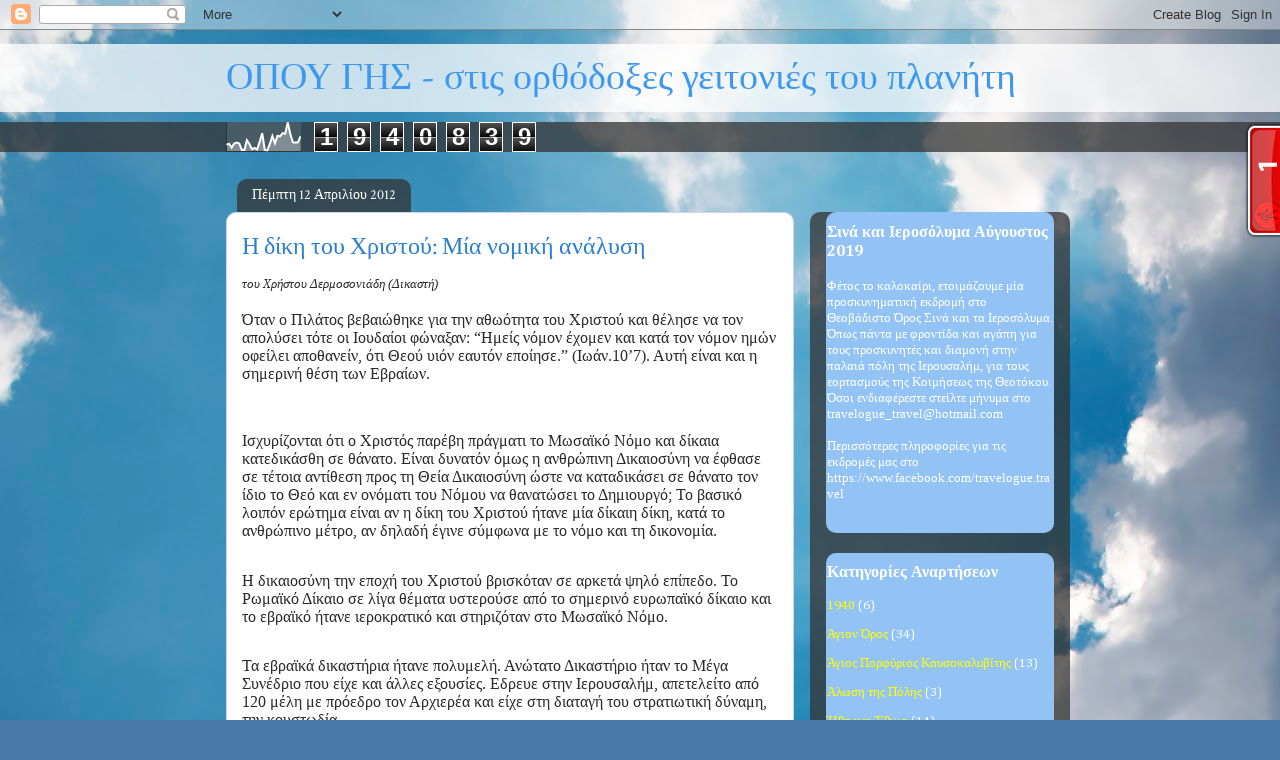

--- FILE ---
content_type: text/html; charset=UTF-8
request_url: https://opougis.blogspot.com/2012/04/blog-post_12.html
body_size: 30213
content:
<!DOCTYPE html>
<html class='v2' dir='ltr' lang='el'>
<head>
<link href='https://www.blogger.com/static/v1/widgets/335934321-css_bundle_v2.css' rel='stylesheet' type='text/css'/>
<meta content='width=1100' name='viewport'/>
<meta content='text/html; charset=UTF-8' http-equiv='Content-Type'/>
<meta content='blogger' name='generator'/>
<link href='https://opougis.blogspot.com/favicon.ico' rel='icon' type='image/x-icon'/>
<link href='http://opougis.blogspot.com/2012/04/blog-post_12.html' rel='canonical'/>
<link rel="alternate" type="application/atom+xml" title="ΟΠΟΥ ΓΗΣ - στις ορθόδοξες γειτονιές του πλανήτη - Atom" href="https://opougis.blogspot.com/feeds/posts/default" />
<link rel="alternate" type="application/rss+xml" title="ΟΠΟΥ ΓΗΣ - στις ορθόδοξες γειτονιές του πλανήτη - RSS" href="https://opougis.blogspot.com/feeds/posts/default?alt=rss" />
<link rel="service.post" type="application/atom+xml" title="ΟΠΟΥ ΓΗΣ - στις ορθόδοξες γειτονιές του πλανήτη - Atom" href="https://www.blogger.com/feeds/1238977667925304981/posts/default" />

<link rel="alternate" type="application/atom+xml" title="ΟΠΟΥ ΓΗΣ - στις ορθόδοξες γειτονιές του πλανήτη - Atom" href="https://opougis.blogspot.com/feeds/1822161007054598830/comments/default" />
<!--Can't find substitution for tag [blog.ieCssRetrofitLinks]-->
<meta content='http://opougis.blogspot.com/2012/04/blog-post_12.html' property='og:url'/>
<meta content='Η δίκη του Χριστού: Μία νομική ανάλυση' property='og:title'/>
<meta content=' του Χρήστου Δερμοσονιάδη (Δικαστή)      Όταν ο Πιλάτος βεβαιώθηκε για την αθωότητα του Χριστού και θέλησε να τον απολύσει τότε οι Ιουδαίοι ...' property='og:description'/>
<title>ΟΠΟΥ ΓΗΣ - στις ορθόδοξες γειτονιές του πλανήτη: Η δίκη του Χριστού: Μία νομική ανάλυση</title>
<style type='text/css'>@font-face{font-family:'Cambria';font-style:normal;font-weight:400;font-display:swap;src:url(//fonts.gstatic.com/l/font?kit=GFDqWAB9jnWLT-HIK7ILrphaOAw&skey=d4699178559bc4b0&v=v18)format('woff2');unicode-range:U+0000-00FF,U+0131,U+0152-0153,U+02BB-02BC,U+02C6,U+02DA,U+02DC,U+0304,U+0308,U+0329,U+2000-206F,U+20AC,U+2122,U+2191,U+2193,U+2212,U+2215,U+FEFF,U+FFFD;}@font-face{font-family:'Cambria';font-style:normal;font-weight:700;font-display:swap;src:url(//fonts.gstatic.com/l/font?kit=GFDvWAB9jnWLT-HIIwkuu7V4NSY7WWA&skey=5202a3b6f5388b49&v=v18)format('woff2');unicode-range:U+0000-00FF,U+0131,U+0152-0153,U+02BB-02BC,U+02C6,U+02DA,U+02DC,U+0304,U+0308,U+0329,U+2000-206F,U+20AC,U+2122,U+2191,U+2193,U+2212,U+2215,U+FEFF,U+FFFD;}@font-face{font-family:'Crimson Text';font-style:normal;font-weight:400;font-display:swap;src:url(//fonts.gstatic.com/s/crimsontext/v19/wlp2gwHKFkZgtmSR3NB0oRJfYAhTIfFd3IhG.woff2)format('woff2');unicode-range:U+0102-0103,U+0110-0111,U+0128-0129,U+0168-0169,U+01A0-01A1,U+01AF-01B0,U+0300-0301,U+0303-0304,U+0308-0309,U+0323,U+0329,U+1EA0-1EF9,U+20AB;}@font-face{font-family:'Crimson Text';font-style:normal;font-weight:400;font-display:swap;src:url(//fonts.gstatic.com/s/crimsontext/v19/wlp2gwHKFkZgtmSR3NB0oRJfYQhTIfFd3IhG.woff2)format('woff2');unicode-range:U+0100-02BA,U+02BD-02C5,U+02C7-02CC,U+02CE-02D7,U+02DD-02FF,U+0304,U+0308,U+0329,U+1D00-1DBF,U+1E00-1E9F,U+1EF2-1EFF,U+2020,U+20A0-20AB,U+20AD-20C0,U+2113,U+2C60-2C7F,U+A720-A7FF;}@font-face{font-family:'Crimson Text';font-style:normal;font-weight:400;font-display:swap;src:url(//fonts.gstatic.com/s/crimsontext/v19/wlp2gwHKFkZgtmSR3NB0oRJfbwhTIfFd3A.woff2)format('woff2');unicode-range:U+0000-00FF,U+0131,U+0152-0153,U+02BB-02BC,U+02C6,U+02DA,U+02DC,U+0304,U+0308,U+0329,U+2000-206F,U+20AC,U+2122,U+2191,U+2193,U+2212,U+2215,U+FEFF,U+FFFD;}</style>
<style id='page-skin-1' type='text/css'><!--
/*
-----------------------------------------------
Blogger Template Style
Name:     Awesome Inc.
Designer: Tina Chen
URL:      tinachen.org
----------------------------------------------- */
/* Content
----------------------------------------------- */
body {
font: normal normal 13px Arial, Tahoma, Helvetica, FreeSans, sans-serif;
color: #2a2a2a;
background: #4A7AA8 url(//themes.googleusercontent.com/image?id=0BwVBOzw_-hbMYmI5ZjFjODktMzQyMC00ZWViLTg2YmYtOTlhYWNlM2ZiYTVm) no-repeat fixed top center /* Credit: Airyelf (http://www.istockphoto.com/googleimages.php?id=2597369&platform=blogger) */;
}
html body .content-outer {
min-width: 0;
max-width: 100%;
width: 100%;
}
a:link {
text-decoration: none;
color: #2980d3;
}
a:visited {
text-decoration: none;
color: #164877;
}
a:hover {
text-decoration: underline;
color: #cc0000;
}
.body-fauxcolumn-outer .cap-top {
position: absolute;
z-index: 1;
height: 276px;
width: 100%;
background: transparent none repeat-x scroll top left;
_background-image: none;
}
/* Columns
----------------------------------------------- */
.content-inner {
padding: 0;
}
.header-inner .section {
margin: 0 16px;
}
.tabs-inner .section {
margin: 0 16px;
}
.main-inner {
padding-top: 60px;
}
.main-inner .column-center-inner,
.main-inner .column-left-inner,
.main-inner .column-right-inner {
padding: 0 5px;
}
*+html body .main-inner .column-center-inner {
margin-top: -60px;
}
#layout .main-inner .column-center-inner {
margin-top: 0;
}
/* Header
----------------------------------------------- */
.header-outer {
margin: 14px 0 10px 0;
background: transparent url(//www.blogblog.com/1kt/awesomeinc/header_gradient_artsy.png) repeat scroll 0 0;
}
.Header h1 {
font: normal normal 38px Crimson Text;
color: #3e98f0;
text-shadow: 0 0 -1px #000000;
}
.Header h1 a {
color: #3e98f0;
}
.Header .description {
font: normal normal 16px Arial, Tahoma, Helvetica, FreeSans, sans-serif;
color: #000000;
}
.header-inner .Header .titlewrapper,
.header-inner .Header .descriptionwrapper {
padding-left: 0;
padding-right: 0;
margin-bottom: 0;
}
.header-inner .Header .titlewrapper {
padding-top: 9px;
}
/* Tabs
----------------------------------------------- */
.tabs-outer {
overflow: hidden;
position: relative;
background: transparent url(//www.blogblog.com/1kt/awesomeinc/tabs_gradient_artsy.png) repeat scroll 0 0;
}
#layout .tabs-outer {
overflow: visible;
}
.tabs-cap-top, .tabs-cap-bottom {
position: absolute;
width: 100%;
border-top: 1px solid transparent;
}
.tabs-cap-bottom {
bottom: 0;
}
.tabs-inner .widget li a {
display: inline-block;
margin: 0;
padding: .6em 1.5em;
font: normal normal 13px Cambria;
color: #ffffff;
border-top: 1px solid transparent;
border-bottom: 1px solid transparent;
border-left: 1px solid transparent;
height: 16px;
line-height: 16px;
}
.tabs-inner .widget li:last-child a {
border-right: 1px solid transparent;
}
.tabs-inner .widget li.selected a, .tabs-inner .widget li a:hover {
background: #000000 url(//www.blogblog.com/1kt/awesomeinc/tabs_gradient_artsy.png) repeat-x scroll 0 -100px;
color: #ffffff;
}
/* Headings
----------------------------------------------- */
h2 {
font: normal bold 16px Cambria;
color: #ffffff;
}
/* Widgets
----------------------------------------------- */
.main-inner .section {
margin: 0 27px;
padding: 0;
}
.main-inner .column-left-outer,
.main-inner .column-right-outer {
margin-top: 0;
}
#layout .main-inner .column-left-outer,
#layout .main-inner .column-right-outer {
margin-top: 0;
}
.main-inner .column-left-inner,
.main-inner .column-right-inner {
background: transparent url(//www.blogblog.com/1kt/awesomeinc/tabs_gradient_artsy.png) repeat 0 0;
-moz-box-shadow: 0 0 0 rgba(0, 0, 0, .2);
-webkit-box-shadow: 0 0 0 rgba(0, 0, 0, .2);
-goog-ms-box-shadow: 0 0 0 rgba(0, 0, 0, .2);
box-shadow: 0 0 0 rgba(0, 0, 0, .2);
-moz-border-radius: 10px;
-webkit-border-radius: 10px;
-goog-ms-border-radius: 10px;
border-radius: 10px;
}
#layout .main-inner .column-left-inner,
#layout .main-inner .column-right-inner {
margin-top: 0;
}
.sidebar .widget {
font: normal normal 13px Cambria;
color: #ffffff;
}
.sidebar .widget a:link {
color: #ffff00;
}
.sidebar .widget a:visited {
color: #ffff00;
}
.sidebar .widget a:hover {
color: #9f023f;
}
.sidebar .widget h2 {
text-shadow: 0 0 -1px #000000;
}
.main-inner .widget {
background-color: #92c3f4;
border: 1px solid transparent;
padding: 0 0 15px;
margin: 20px -16px;
-moz-box-shadow: 0 0 0 rgba(0, 0, 0, .2);
-webkit-box-shadow: 0 0 0 rgba(0, 0, 0, .2);
-goog-ms-box-shadow: 0 0 0 rgba(0, 0, 0, .2);
box-shadow: 0 0 0 rgba(0, 0, 0, .2);
-moz-border-radius: 10px;
-webkit-border-radius: 10px;
-goog-ms-border-radius: 10px;
border-radius: 10px;
}
.main-inner .widget h2 {
margin: 0 -0;
padding: .6em 0 .5em;
border-bottom: 1px solid transparent;
}
.footer-inner .widget h2 {
padding: 0 0 .4em;
border-bottom: 1px solid transparent;
}
.main-inner .widget h2 + div, .footer-inner .widget h2 + div {
border-top: 0 solid transparent;
padding-top: 8px;
}
.main-inner .widget .widget-content {
margin: 0 -0;
padding: 7px 0 0;
}
.main-inner .widget ul, .main-inner .widget #ArchiveList ul.flat {
margin: -8px -15px 0;
padding: 0;
list-style: none;
}
.main-inner .widget #ArchiveList {
margin: -8px 0 0;
}
.main-inner .widget ul li, .main-inner .widget #ArchiveList ul.flat li {
padding: .5em 15px;
text-indent: 0;
color: #ffffff;
border-top: 0 solid transparent;
border-bottom: 1px solid transparent;
}
.main-inner .widget #ArchiveList ul li {
padding-top: .25em;
padding-bottom: .25em;
}
.main-inner .widget ul li:first-child, .main-inner .widget #ArchiveList ul.flat li:first-child {
border-top: none;
}
.main-inner .widget ul li:last-child, .main-inner .widget #ArchiveList ul.flat li:last-child {
border-bottom: none;
}
.post-body {
position: relative;
}
.main-inner .widget .post-body ul {
padding: 0 2.5em;
margin: .5em 0;
list-style: disc;
}
.main-inner .widget .post-body ul li {
padding: 0.25em 0;
margin-bottom: .25em;
color: #2a2a2a;
border: none;
}
.footer-inner .widget ul {
padding: 0;
list-style: none;
}
.widget .zippy {
color: #ffffff;
}
/* Posts
----------------------------------------------- */
body .main-inner .Blog {
padding: 0;
margin-bottom: 1em;
background-color: transparent;
border: none;
-moz-box-shadow: 0 0 0 rgba(0, 0, 0, 0);
-webkit-box-shadow: 0 0 0 rgba(0, 0, 0, 0);
-goog-ms-box-shadow: 0 0 0 rgba(0, 0, 0, 0);
box-shadow: 0 0 0 rgba(0, 0, 0, 0);
}
.main-inner .section:last-child .Blog:last-child {
padding: 0;
margin-bottom: 1em;
}
.main-inner .widget h2.date-header {
margin: 0 -15px 1px;
padding: 0 0 0 0;
font: normal normal 14px Crimson Text;
color: #ffffff;
background: transparent url(//www.blogblog.com/1kt/awesomeinc/tabs_gradient_artsy.png) repeat fixed center center;
border-top: 0 solid transparent;
border-bottom: 1px solid transparent;
-moz-border-radius-topleft: 10px;
-moz-border-radius-topright: 10px;
-webkit-border-top-left-radius: 10px;
-webkit-border-top-right-radius: 10px;
border-top-left-radius: 10px;
border-top-right-radius: 10px;
position: absolute;
bottom: 100%;
left: 25px;
text-shadow: 0 0 -1px #000000;
}
.main-inner .widget h2.date-header span {
font: normal normal 14px Crimson Text;
display: block;
padding: .5em 15px;
border-left: 0 solid transparent;
border-right: 0 solid transparent;
}
.date-outer {
position: relative;
margin: 60px 0 20px;
padding: 0 15px;
background-color: #ffffff;
border: 1px solid #cbd6f3;
-moz-box-shadow: 0 0 0 rgba(0, 0, 0, .2);
-webkit-box-shadow: 0 0 0 rgba(0, 0, 0, .2);
-goog-ms-box-shadow: 0 0 0 rgba(0, 0, 0, .2);
box-shadow: 0 0 0 rgba(0, 0, 0, .2);
-moz-border-radius: 10px;
-webkit-border-radius: 10px;
-goog-ms-border-radius: 10px;
border-radius: 10px;
}
.date-outer:first-child {
margin-top: 0;
}
.date-outer:last-child {
margin-bottom: 0;
-moz-border-radius-bottomleft: 0;
-moz-border-radius-bottomright: 0;
-webkit-border-bottom-left-radius: 0;
-webkit-border-bottom-right-radius: 0;
-goog-ms-border-bottom-left-radius: 0;
-goog-ms-border-bottom-right-radius: 0;
border-bottom-left-radius: 0;
border-bottom-right-radius: 0;
}
.date-posts {
margin: 0 -0;
padding: 0 0;
clear: both;
}
.post-outer, .inline-ad {
border-top: 1px solid #cbd6f3;
margin: 0 -0;
padding: 15px 0;
}
.post-outer {
padding-bottom: 10px;
}
.post-outer:first-child {
padding-top: 10px;
border-top: none;
}
.post-outer:last-child, .inline-ad:last-child {
border-bottom: none;
}
.post-body {
position: relative;
}
.post-body img {
padding: 8px;
background: #ffffff;
border: 1px solid transparent;
-moz-box-shadow: 0 0 0 rgba(0, 0, 0, .2);
-webkit-box-shadow: 0 0 0 rgba(0, 0, 0, .2);
box-shadow: 0 0 0 rgba(0, 0, 0, .2);
-moz-border-radius: 0;
-webkit-border-radius: 0;
border-radius: 0;
}
h3.post-title, h4 {
font: normal normal 24px Crimson Text;
color: #2980d3;
}
h3.post-title a {
font: normal normal 24px Crimson Text;
color: #2980d3;
}
h3.post-title a:hover {
color: #cc0000;
text-decoration: underline;
}
.post-header {
margin: 0 0 1em;
}
.post-body {
line-height: 1.4;
}
.post-outer h2 {
color: #2a2a2a;
}
.post-footer {
margin: 1.5em 0 0;
}
#blog-pager {
padding: 15px;
font-size: 120%;
background-color: #ffffff;
border: 1px solid transparent;
-moz-box-shadow: 0 0 0 rgba(0, 0, 0, .2);
-webkit-box-shadow: 0 0 0 rgba(0, 0, 0, .2);
-goog-ms-box-shadow: 0 0 0 rgba(0, 0, 0, .2);
box-shadow: 0 0 0 rgba(0, 0, 0, .2);
-moz-border-radius: 10px;
-webkit-border-radius: 10px;
-goog-ms-border-radius: 10px;
border-radius: 10px;
-moz-border-radius-topleft: 0;
-moz-border-radius-topright: 0;
-webkit-border-top-left-radius: 0;
-webkit-border-top-right-radius: 0;
-goog-ms-border-top-left-radius: 0;
-goog-ms-border-top-right-radius: 0;
border-top-left-radius: 0;
border-top-right-radius-topright: 0;
margin-top: 0;
}
.blog-feeds, .post-feeds {
margin: 1em 0;
text-align: center;
color: #2a2a2a;
}
.blog-feeds a, .post-feeds a {
color: #ffffff;
}
.blog-feeds a:visited, .post-feeds a:visited {
color: #ffffff;
}
.blog-feeds a:hover, .post-feeds a:hover {
color: #ffffff;
}
.post-outer .comments {
margin-top: 2em;
}
/* Comments
----------------------------------------------- */
.comments .comments-content .icon.blog-author {
background-repeat: no-repeat;
background-image: url([data-uri]);
}
.comments .comments-content .loadmore a {
border-top: 1px solid transparent;
border-bottom: 1px solid transparent;
}
.comments .continue {
border-top: 2px solid transparent;
}
/* Footer
----------------------------------------------- */
.footer-outer {
margin: -0 0 -1px;
padding: 0 0 0;
color: #2a2a2a;
overflow: hidden;
}
.footer-fauxborder-left {
border-top: 1px solid transparent;
background: transparent url(//www.blogblog.com/1kt/awesomeinc/header_gradient_artsy.png) repeat scroll 0 0;
-moz-box-shadow: 0 0 0 rgba(0, 0, 0, .2);
-webkit-box-shadow: 0 0 0 rgba(0, 0, 0, .2);
-goog-ms-box-shadow: 0 0 0 rgba(0, 0, 0, .2);
box-shadow: 0 0 0 rgba(0, 0, 0, .2);
margin: 0 -0;
}
/* Mobile
----------------------------------------------- */
body.mobile {
background-size: 100% auto;
}
.mobile .body-fauxcolumn-outer {
background: transparent none repeat scroll top left;
}
*+html body.mobile .main-inner .column-center-inner {
margin-top: 0;
}
.mobile .main-inner .widget {
padding: 0 0 15px;
}
.mobile .main-inner .widget h2 + div,
.mobile .footer-inner .widget h2 + div {
border-top: none;
padding-top: 0;
}
.mobile .footer-inner .widget h2 {
padding: 0.5em 0;
border-bottom: none;
}
.mobile .main-inner .widget .widget-content {
margin: 0;
padding: 7px 0 0;
}
.mobile .main-inner .widget ul,
.mobile .main-inner .widget #ArchiveList ul.flat {
margin: 0 -15px 0;
}
.mobile .main-inner .widget h2.date-header {
left: 0;
}
.mobile .date-header span {
padding: 0.4em 0;
}
.mobile .date-outer:first-child {
margin-bottom: 0;
border: 1px solid #cbd6f3;
-moz-border-radius-topleft: 10px;
-moz-border-radius-topright: 10px;
-webkit-border-top-left-radius: 10px;
-webkit-border-top-right-radius: 10px;
-goog-ms-border-top-left-radius: 10px;
-goog-ms-border-top-right-radius: 10px;
border-top-left-radius: 10px;
border-top-right-radius: 10px;
}
.mobile .date-outer {
border-color: #cbd6f3;
border-width: 0 1px 1px;
}
.mobile .date-outer:last-child {
margin-bottom: 0;
}
.mobile .main-inner {
padding: 0;
}
.mobile .header-inner .section {
margin: 0;
}
.mobile .post-outer, .mobile .inline-ad {
padding: 5px 0;
}
.mobile .tabs-inner .section {
margin: 0 10px;
}
.mobile .main-inner .widget h2 {
margin: 0;
padding: 0;
}
.mobile .main-inner .widget h2.date-header span {
padding: 0;
}
.mobile .main-inner .widget .widget-content {
margin: 0;
padding: 7px 0 0;
}
.mobile #blog-pager {
border: 1px solid transparent;
background: transparent url(//www.blogblog.com/1kt/awesomeinc/header_gradient_artsy.png) repeat scroll 0 0;
}
.mobile .main-inner .column-left-inner,
.mobile .main-inner .column-right-inner {
background: transparent url(//www.blogblog.com/1kt/awesomeinc/tabs_gradient_artsy.png) repeat 0 0;
-moz-box-shadow: none;
-webkit-box-shadow: none;
-goog-ms-box-shadow: none;
box-shadow: none;
}
.mobile .date-posts {
margin: 0;
padding: 0;
}
.mobile .footer-fauxborder-left {
margin: 0;
border-top: inherit;
}
.mobile .main-inner .section:last-child .Blog:last-child {
margin-bottom: 0;
}
.mobile-index-contents {
color: #2a2a2a;
}
.mobile .mobile-link-button {
background: #2980d3 url(//www.blogblog.com/1kt/awesomeinc/tabs_gradient_artsy.png) repeat scroll 0 0;
}
.mobile-link-button a:link, .mobile-link-button a:visited {
color: #ffffff;
}
.mobile .tabs-inner .PageList .widget-content {
background: transparent;
border-top: 1px solid;
border-color: transparent;
color: #ffffff;
}
.mobile .tabs-inner .PageList .widget-content .pagelist-arrow {
border-left: 1px solid transparent;
}

--></style>
<style id='template-skin-1' type='text/css'><!--
body {
min-width: 860px;
}
.content-outer, .content-fauxcolumn-outer, .region-inner {
min-width: 860px;
max-width: 860px;
_width: 860px;
}
.main-inner .columns {
padding-left: 0px;
padding-right: 260px;
}
.main-inner .fauxcolumn-center-outer {
left: 0px;
right: 260px;
/* IE6 does not respect left and right together */
_width: expression(this.parentNode.offsetWidth -
parseInt("0px") -
parseInt("260px") + 'px');
}
.main-inner .fauxcolumn-left-outer {
width: 0px;
}
.main-inner .fauxcolumn-right-outer {
width: 260px;
}
.main-inner .column-left-outer {
width: 0px;
right: 100%;
margin-left: -0px;
}
.main-inner .column-right-outer {
width: 260px;
margin-right: -260px;
}
#layout {
min-width: 0;
}
#layout .content-outer {
min-width: 0;
width: 800px;
}
#layout .region-inner {
min-width: 0;
width: auto;
}
body#layout div.add_widget {
padding: 8px;
}
body#layout div.add_widget a {
margin-left: 32px;
}
--></style>
<style>
    body {background-image:url(\/\/themes.googleusercontent.com\/image?id=0BwVBOzw_-hbMYmI5ZjFjODktMzQyMC00ZWViLTg2YmYtOTlhYWNlM2ZiYTVm);}
    
@media (max-width: 200px) { body {background-image:url(\/\/themes.googleusercontent.com\/image?id=0BwVBOzw_-hbMYmI5ZjFjODktMzQyMC00ZWViLTg2YmYtOTlhYWNlM2ZiYTVm&options=w200);}}
@media (max-width: 400px) and (min-width: 201px) { body {background-image:url(\/\/themes.googleusercontent.com\/image?id=0BwVBOzw_-hbMYmI5ZjFjODktMzQyMC00ZWViLTg2YmYtOTlhYWNlM2ZiYTVm&options=w400);}}
@media (max-width: 800px) and (min-width: 401px) { body {background-image:url(\/\/themes.googleusercontent.com\/image?id=0BwVBOzw_-hbMYmI5ZjFjODktMzQyMC00ZWViLTg2YmYtOTlhYWNlM2ZiYTVm&options=w800);}}
@media (max-width: 1200px) and (min-width: 801px) { body {background-image:url(\/\/themes.googleusercontent.com\/image?id=0BwVBOzw_-hbMYmI5ZjFjODktMzQyMC00ZWViLTg2YmYtOTlhYWNlM2ZiYTVm&options=w1200);}}
/* Last tag covers anything over one higher than the previous max-size cap. */
@media (min-width: 1201px) { body {background-image:url(\/\/themes.googleusercontent.com\/image?id=0BwVBOzw_-hbMYmI5ZjFjODktMzQyMC00ZWViLTg2YmYtOTlhYWNlM2ZiYTVm&options=w1600);}}
  </style>
<link href='https://www.blogger.com/dyn-css/authorization.css?targetBlogID=1238977667925304981&amp;zx=33612eb3-7ad1-45b8-b452-e6da423da301' media='none' onload='if(media!=&#39;all&#39;)media=&#39;all&#39;' rel='stylesheet'/><noscript><link href='https://www.blogger.com/dyn-css/authorization.css?targetBlogID=1238977667925304981&amp;zx=33612eb3-7ad1-45b8-b452-e6da423da301' rel='stylesheet'/></noscript>
<meta name='google-adsense-platform-account' content='ca-host-pub-1556223355139109'/>
<meta name='google-adsense-platform-domain' content='blogspot.com'/>

</head>
<body class='loading variant-artsy'>
<div class='navbar section' id='navbar' name='Navbar'><div class='widget Navbar' data-version='1' id='Navbar1'><script type="text/javascript">
    function setAttributeOnload(object, attribute, val) {
      if(window.addEventListener) {
        window.addEventListener('load',
          function(){ object[attribute] = val; }, false);
      } else {
        window.attachEvent('onload', function(){ object[attribute] = val; });
      }
    }
  </script>
<div id="navbar-iframe-container"></div>
<script type="text/javascript" src="https://apis.google.com/js/platform.js"></script>
<script type="text/javascript">
      gapi.load("gapi.iframes:gapi.iframes.style.bubble", function() {
        if (gapi.iframes && gapi.iframes.getContext) {
          gapi.iframes.getContext().openChild({
              url: 'https://www.blogger.com/navbar/1238977667925304981?po\x3d1822161007054598830\x26origin\x3dhttps://opougis.blogspot.com',
              where: document.getElementById("navbar-iframe-container"),
              id: "navbar-iframe"
          });
        }
      });
    </script><script type="text/javascript">
(function() {
var script = document.createElement('script');
script.type = 'text/javascript';
script.src = '//pagead2.googlesyndication.com/pagead/js/google_top_exp.js';
var head = document.getElementsByTagName('head')[0];
if (head) {
head.appendChild(script);
}})();
</script>
</div></div>
<div class='body-fauxcolumns'>
<div class='fauxcolumn-outer body-fauxcolumn-outer'>
<div class='cap-top'>
<div class='cap-left'></div>
<div class='cap-right'></div>
</div>
<div class='fauxborder-left'>
<div class='fauxborder-right'></div>
<div class='fauxcolumn-inner'>
</div>
</div>
<div class='cap-bottom'>
<div class='cap-left'></div>
<div class='cap-right'></div>
</div>
</div>
</div>
<div class='content'>
<div class='content-fauxcolumns'>
<div class='fauxcolumn-outer content-fauxcolumn-outer'>
<div class='cap-top'>
<div class='cap-left'></div>
<div class='cap-right'></div>
</div>
<div class='fauxborder-left'>
<div class='fauxborder-right'></div>
<div class='fauxcolumn-inner'>
</div>
</div>
<div class='cap-bottom'>
<div class='cap-left'></div>
<div class='cap-right'></div>
</div>
</div>
</div>
<div class='content-outer'>
<div class='content-cap-top cap-top'>
<div class='cap-left'></div>
<div class='cap-right'></div>
</div>
<div class='fauxborder-left content-fauxborder-left'>
<div class='fauxborder-right content-fauxborder-right'></div>
<div class='content-inner'>
<header>
<div class='header-outer'>
<div class='header-cap-top cap-top'>
<div class='cap-left'></div>
<div class='cap-right'></div>
</div>
<div class='fauxborder-left header-fauxborder-left'>
<div class='fauxborder-right header-fauxborder-right'></div>
<div class='region-inner header-inner'>
<div class='header section' id='header' name='Κεφαλίδα'><div class='widget Header' data-version='1' id='Header1'>
<div id='header-inner'>
<div class='titlewrapper'>
<h1 class='title'>
<a href='https://opougis.blogspot.com/'>
ΟΠΟΥ ΓΗΣ - στις ορθόδοξες γειτονιές του πλανήτη
</a>
</h1>
</div>
<div class='descriptionwrapper'>
<p class='description'><span>
</span></p>
</div>
</div>
</div></div>
</div>
</div>
<div class='header-cap-bottom cap-bottom'>
<div class='cap-left'></div>
<div class='cap-right'></div>
</div>
</div>
</header>
<div class='tabs-outer'>
<div class='tabs-cap-top cap-top'>
<div class='cap-left'></div>
<div class='cap-right'></div>
</div>
<div class='fauxborder-left tabs-fauxborder-left'>
<div class='fauxborder-right tabs-fauxborder-right'></div>
<div class='region-inner tabs-inner'>
<div class='tabs section' id='crosscol' name='Σε όλες τις στήλες'><div class='widget Stats' data-version='1' id='Stats1'>
<h2>Συνολικές προβολές σελίδας</h2>
<div class='widget-content'>
<div id='Stats1_content' style='display: none;'>
<script src='https://www.gstatic.com/charts/loader.js' type='text/javascript'></script>
<span id='Stats1_sparklinespan' style='display:inline-block; width:75px; height:30px'></span>
<span class='counter-wrapper graph-counter-wrapper' id='Stats1_totalCount'>
</span>
<div class='clear'></div>
</div>
</div>
</div></div>
<div class='tabs no-items section' id='crosscol-overflow' name='Cross-Column 2'></div>
</div>
</div>
<div class='tabs-cap-bottom cap-bottom'>
<div class='cap-left'></div>
<div class='cap-right'></div>
</div>
</div>
<div class='main-outer'>
<div class='main-cap-top cap-top'>
<div class='cap-left'></div>
<div class='cap-right'></div>
</div>
<div class='fauxborder-left main-fauxborder-left'>
<div class='fauxborder-right main-fauxborder-right'></div>
<div class='region-inner main-inner'>
<div class='columns fauxcolumns'>
<div class='fauxcolumn-outer fauxcolumn-center-outer'>
<div class='cap-top'>
<div class='cap-left'></div>
<div class='cap-right'></div>
</div>
<div class='fauxborder-left'>
<div class='fauxborder-right'></div>
<div class='fauxcolumn-inner'>
</div>
</div>
<div class='cap-bottom'>
<div class='cap-left'></div>
<div class='cap-right'></div>
</div>
</div>
<div class='fauxcolumn-outer fauxcolumn-left-outer'>
<div class='cap-top'>
<div class='cap-left'></div>
<div class='cap-right'></div>
</div>
<div class='fauxborder-left'>
<div class='fauxborder-right'></div>
<div class='fauxcolumn-inner'>
</div>
</div>
<div class='cap-bottom'>
<div class='cap-left'></div>
<div class='cap-right'></div>
</div>
</div>
<div class='fauxcolumn-outer fauxcolumn-right-outer'>
<div class='cap-top'>
<div class='cap-left'></div>
<div class='cap-right'></div>
</div>
<div class='fauxborder-left'>
<div class='fauxborder-right'></div>
<div class='fauxcolumn-inner'>
</div>
</div>
<div class='cap-bottom'>
<div class='cap-left'></div>
<div class='cap-right'></div>
</div>
</div>
<!-- corrects IE6 width calculation -->
<div class='columns-inner'>
<div class='column-center-outer'>
<div class='column-center-inner'>
<div class='main section' id='main' name='Κύριος'><div class='widget Blog' data-version='1' id='Blog1'>
<div class='blog-posts hfeed'>

          <div class="date-outer">
        
<h2 class='date-header'><span>Πέμπτη 12 Απριλίου 2012</span></h2>

          <div class="date-posts">
        
<div class='post-outer'>
<div class='post hentry uncustomized-post-template' itemprop='blogPost' itemscope='itemscope' itemtype='http://schema.org/BlogPosting'>
<meta content='1238977667925304981' itemprop='blogId'/>
<meta content='1822161007054598830' itemprop='postId'/>
<a name='1822161007054598830'></a>
<h3 class='post-title entry-title' itemprop='name'>
Η δίκη του Χριστού: Μία νομική ανάλυση
</h3>
<div class='post-header'>
<div class='post-header-line-1'></div>
</div>
<div class='post-body entry-content' id='post-body-1822161007054598830' itemprop='description articleBody'>
<div dir="ltr" style="text-align: left;" trbidi="on">
<span style="font-family: Calibri;"><span><em>του Χρήστου Δερμοσονιάδη (Δικαστή)<o:p></o:p></em></span></span><br />


<br />
<div class="MsoNormal" style="line-height: normal; margin: 0cm 0cm 10pt;">
<span style="font-size: 12pt; mso-bidi-font-family: Calibri; mso-bidi-theme-font: minor-latin; mso-fareast-language: EL;"><span style="font-family: Calibri;">Όταν ο Πιλάτος βεβαιώθηκε για την αθωότητα του Χριστού και θέλησε να τον
απολύσει τότε οι Ιουδαίοι φώναξαν: &#8220;Ημείς νόμον έχομεν και κατά τον νόμον ημών
οφείλει αποθανείν, ότι Θεού υιόν εαυτόν εποίησε.&#8221; (Ιωάν.10&#8217;7). Αυτή είναι και η
σημερινή θέση των Εβραίων. </span></span></div>
<div class="MsoNormal" style="line-height: normal; margin: 0cm 0cm 10pt;">
<span style="font-size: 12pt; mso-bidi-font-family: Calibri; mso-bidi-theme-font: minor-latin; mso-fareast-language: EL;"><span style="font-family: Calibri;"></span></span></div>
<span style="font-family: Calibri;"><a name="more"></a><o:p></o:p></span><br />

<br />
<div class="MsoNormal" style="line-height: normal; margin: 0cm 0cm 10pt;">
<span style="font-size: 12pt; mso-bidi-font-family: Calibri; mso-bidi-theme-font: minor-latin; mso-fareast-language: EL;"><span style="font-family: Calibri;">Ισχυρίζονται ότι ο Χριστός παρέβη πράγματι το Μωσαϊκό Νόμο και δίκαια
κατεδικάσθη σε θάνατο. Είναι δυνατόν όμως η ανθρώπινη Δικαιοσύνη να έφθασε σε
τέτοια αντίθεση προς τη Θεία Δικαιοσύνη ώστε να καταδικάσει σε θάνατο τον ίδιο
το Θεό και εν ονόματι του Νόμου να θανατώσει το Δημιουργό; Το βασικό λοιπόν
ερώτημα είναι αν η δίκη του Χριστού ήτανε μία δίκαιη δίκη, κατά το ανθρώπινο
μέτρο, αν δηλαδή έγινε σύμφωνα με το νόμο και τη δικονομία.<o:p></o:p></span></span></div>
<br />
<div class="MsoNormal" style="line-height: normal; margin: 0cm 0cm 10pt;">
<span style="font-size: 12pt; mso-bidi-font-family: Calibri; mso-bidi-theme-font: minor-latin; mso-fareast-language: EL;"><span style="font-family: Calibri;">Η δικαιοσύνη την εποχή του Χριστού βρισκόταν σε αρκετά ψηλό επίπεδο. Το
Ρωμαϊκό Δίκαιο σε λίγα θέματα υστερούσε από το σημερινό ευρωπαϊκό δίκαιο και το
εβραϊκό ήτανε ιεροκρατικό και στηριζόταν στο Μωσαϊκό Νόμο.<o:p></o:p></span></span></div>
<br />
<div class="MsoNormal" style="line-height: normal; margin: 0cm 0cm 10pt;">
<span style="font-size: 12pt; mso-bidi-font-family: Calibri; mso-bidi-theme-font: minor-latin; mso-fareast-language: EL;"><span style="font-family: Calibri;">Τα εβραϊκά δικαστήρια ήτανε πολυμελή. Ανώτατο Δικαστήριο ήταν το Μέγα
Συνέδριο που είχε και άλλες εξουσίες. Εδρευε στην Ιερουσαλήμ, απετελείτο από
120 μέλη με πρόεδρο τον Αρχιερέα και είχε στη διαταγή του στρατιωτική δύναμη,
την κουστωδία.<o:p></o:p></span></span></div>
<br />
<div class="MsoNormal" style="line-height: normal; margin: 0cm 0cm 10pt;">
<span style="font-size: 12pt; mso-bidi-font-family: Calibri; mso-bidi-theme-font: minor-latin; mso-fareast-language: EL;"><span style="font-family: Calibri;">Οι θανατικές καταδίκες των εβραϊκών δικαστηρίων έπρεπε να επικυρωθούν από
τη Ρωμαϊκή εξουσία όπως αναφέρεται στο βιβλίο &#8220;Η δίκη του Ιησού&#8221; του θεολόγου
Δημήτριου Καππαή.<o:p></o:p></span></span></div>
<br />
<div class="MsoNormal" style="line-height: normal; margin: 0cm 0cm 10pt;">
<span style="font-size: 12pt; mso-bidi-font-family: Calibri; mso-bidi-theme-font: minor-latin; mso-fareast-language: EL;"><span style="font-family: Calibri;">Η θανατική ποινή προβλεπόταν για αρκετά αδικήματα αλλά σύμφωνα με τις
αντιλήψεις του λαού σπανίως επιβαλλόταν. Η εκτέλεση γινόταν με διάφορους
τρόπους, από τους οποίους πιο βασανιστικός και εξευτελιστικός ήταν ο θάνατος
επί του σταυρού, ο οποίος συνηθίζετο από τα Ρωμαϊκά δικαστήρια, τα οποία δεν
είχαν ενδοιασμούς στην επιβολή θανατικής καταδίκης.<o:p></o:p></span></span></div>
<br />
<div class="MsoNormal" style="line-height: normal; margin: 0cm 0cm 10pt;">
<span style="font-size: 12pt; mso-bidi-font-family: Calibri; mso-bidi-theme-font: minor-latin; mso-fareast-language: EL;"><span style="font-family: Calibri;">Κατά την εβραϊκή δικονομία η προανάκριση ήταν άγνωστη και δεν υπήρχε
δημόσιος κατήγορος. Η απόφαση δεν μπορούσε να στηριχθεί στην παραδοχή του
κατηγορουμένου αλλά μόνο στις μαρτυρίες.<o:p></o:p></span></span></div>
<br />
<div class="MsoNormal" style="line-height: normal; margin: 0cm 0cm 10pt;">
<span style="font-size: 12pt; mso-bidi-font-family: Calibri; mso-bidi-theme-font: minor-latin; mso-fareast-language: EL;"><span style="font-family: Calibri;">Η δίκη διεξαγόταν μέρα, με ανοικτές τις πόρτες, ενώπιον του λαού. Ξεκινούσε
με τους μάρτυρες υπερασπίσεως και ακολουθούσαν δύο τουλάχιστον μάρτυρες
κατηγορίας, που έπρεπε να δώσουν σαφή και πανόμοια μαρτυρία, κρατώντας το δεξί
τους χέρι πάνω στο κεφάλι του κατηγορουμένου και σε περίπτωση θανατικής
καταδίκης έπρεπε να συμμετέχουν στην εκτέλεση και να ρίξουν τις πρώτες πέτρες,
εάν η θανάτωση θα γινόταν με λιθοβολισμό.<o:p></o:p></span></span></div>
<br />
<div class="MsoNormal" style="line-height: normal; margin: 0cm 0cm 10pt;">
<span style="font-size: 12pt; mso-bidi-font-family: Calibri; mso-bidi-theme-font: minor-latin; mso-fareast-language: EL;"><span style="font-family: Calibri;">Ο Κατηγορούμενος εθεωρείτο αθώος μέχρι την τελική του καταδίκη, εδικαιούτο
να μιλήσει, να φέρει μάρτυρες και να τύχει καλής μεταχείρισης.<o:p></o:p></span></span></div>
<br />
<div class="MsoNormal" style="line-height: normal; margin: 0cm 0cm 10pt;">
<span style="font-size: 12pt; mso-bidi-font-family: Calibri; mso-bidi-theme-font: minor-latin; mso-fareast-language: EL;"><span style="font-family: Calibri;">Κατά τη γνώμη των συγγραφέων δεν ετηρούντο πρακτικά αλλά η ίδια η καταδίκη
εκδιδόταν με γραπτό διάταγμα. (Κοντογόνη: Εβραϊκή Αρχαιολογία, Β&#8217;4). Πάντως
διάταγμα καταδίκης του Χριστού δεν έχει βρεθεί.<o:p></o:p></span></span></div>
<br />
<div class="MsoNormal" style="line-height: normal; margin: 0cm 0cm 10pt;">
<span style="font-size: 12pt; mso-bidi-font-family: Calibri; mso-bidi-theme-font: minor-latin; mso-fareast-language: EL;"><span style="font-family: Calibri;">Οι Δικαστές έπρεπε να είναι αμερόληπτοι, δίκαιοι και μερικοί απ&#8217; αυτούς να
υπερασπίζουν τον κατηγορούμενο. Σε περίπτωση θανατικής καταδίκης ανεβάλλετο η
τελική απόφαση για τη μεθεπόμενη μέρα και εάν επικυρωνόταν η θανατική καταδίκη
η εκτέλεση έπρεπε να γίνει την άλλη μέρα και όχι αυθημερόν. Από την έναρξη της
ακροάσεως μέχρι την εκτέλεση χρειαζόταν τουλάχιστον 4 μέρες.<o:p></o:p></span></span></div>
<br />
<div class="MsoNormal" style="line-height: normal; margin: 0cm 0cm 10pt;">
<span style="font-size: 12pt; mso-bidi-font-family: Calibri; mso-bidi-theme-font: minor-latin; mso-fareast-language: EL;"><span style="font-family: Calibri;">Στον τόπο της εκτέλεσης συνόδευε τον κατηγορούμενο έφιππος δικαστής, που
καλούσε το λαό να αναφέρει αμέσως στο Δικαστήριο, το οποίο συνεδρίαζε εκείνη
την ώρα, οτιδήποτε ελαφρυντικό για τον κατηγορούμενο και τότε σταματούσε αμέσως
η εκτέλεση.<o:p></o:p></span></span></div>
<br />
<div class="MsoNormal" style="line-height: normal; margin: 0cm 0cm 10pt;">
<span style="font-size: 12pt; mso-bidi-font-family: Calibri; mso-bidi-theme-font: minor-latin; mso-fareast-language: EL;"><span style="font-family: Calibri;">Αυτά για τη Δικαιοσύνη στο Ισραήλ.<o:p></o:p></span></span></div>
<br />
<div class="MsoNormal" style="line-height: normal; margin: 0cm 0cm 10pt;">
<span style="font-size: 12pt; mso-bidi-font-family: Calibri; mso-bidi-theme-font: minor-latin; mso-fareast-language: EL;"><span style="font-family: Calibri;">Πρέπει όμως να αναφερθεί ότι στα χρόνια της ρωμαϊκής υποτέλειας υπήρχε
μεγάλη φαυλότητα και ηθικός ξεπεσμός, με αποτέλεσμα οι άρχοντες να είναι
πρόσωπα φαύλα, που εξασφάλιζαν τη θέση τους δωροδοκώντας τους Ρωμαίους
ηγεμόνες. Οι Δικαστές δεν είχαν πλέον την εντιμότητα και την ανθρωπιά που είχαν
οι προκάτοχοι τους. Ολόκληρο το έθνος βρισκόταν σε ξεπεσμό και αθλιότητα.<o:p></o:p></span></span></div>
<br />
<div class="MsoNormal" style="line-height: normal; margin: 0cm 0cm 10pt;">
<span style="font-size: 12pt; mso-bidi-font-family: Calibri; mso-bidi-theme-font: minor-latin; mso-fareast-language: EL;"><span style="font-family: Calibri;">Μετά την ανάσταση του Λαζάρου πολλοί Ιουδαίου πίστεψαν στον Χριστό.
&#8220;Συνήγαγον ουν οι αρχιερείς και οι Φαρισσαίοι συνέδριον και έλεγον. Τι
ποιούμεν, ότι ούτος ο άνθρωπος πολλά σημεία ποιεί; &#8230;. Εις δε τις εξ αυτών
Καϊάφας, αρχιερεύς ων του ενιαυτού εκείνου, είπεν αυτοίς &#8230;. ότι συμφέρει ημίν
ίνα εις άνθρωπος αποθάνη υπέρ του λαού και μη όλον το έθνος απόληται.&#8221; (Ιω.
ΙΑ&#8217;48-50)<o:p></o:p></span></span></div>
<br />
<div class="MsoNormal" style="line-height: normal; margin: 0cm 0cm 10pt;">
<span style="font-size: 12pt; mso-bidi-font-family: Calibri; mso-bidi-theme-font: minor-latin; mso-fareast-language: EL;"><span style="font-family: Calibri;">&#8220;Εβουλεύσαντο δε οι αρχιερείς ίνα και τον Λάζαρον αποκτείνωσιν, ότι πολλοί
δι&#8217; αυτόν υπήγον των Ιουδαίων και επίστευον εις τον Ιησούν.&#8221; (Ιω. ΙΒ&#8217;10)<o:p></o:p></span></span></div>
<br />
<div class="MsoNormal" style="line-height: normal; margin: 0cm 0cm 10pt;">
<span style="font-size: 12pt; mso-bidi-font-family: Calibri; mso-bidi-theme-font: minor-latin; mso-fareast-language: EL;"><span style="font-family: Calibri;">Και η στρατιωτική κουστωδία, μαζί με ένοπλους υπηρέτες, όταν συνέλαβε τον
Ιησούν δεν τον έφερε στο δικαστήριο αλλά στον πεθερό του αρχιερέα, τον &#900;Αννα,
που υπηρέτησε στο παρελθόν σαν αρχιερέας.<o:p></o:p></span></span></div>
<br />
<div class="MsoNormal" style="line-height: normal; margin: 0cm 0cm 10pt;">
<span style="font-size: 12pt; mso-bidi-font-family: Calibri; mso-bidi-theme-font: minor-latin; mso-fareast-language: EL;"><span style="font-family: Calibri;">Και ο Αννας, χωρίς να έχει καμιά εξουσία άρχισε ανάκριση για να βρει αιτία
εναντίον του συλληφθέντος. Κι ο Χριστός απαντά. &#8220;Επερώτησον τους ακηκοότας&#8221; &#8220;εν
κρυπτώ ελάλησα ουδέν&#8221;. (Ιω. ΙΗ&#8217;,20).<o:p></o:p></span></span></div>
<br />
<div class="MsoNormal" style="line-height: normal; margin: 0cm 0cm 10pt;">
<span style="font-family: Calibri;"><span style="font-size: 12pt; mso-bidi-font-family: Calibri; mso-bidi-theme-font: minor-latin; mso-fareast-language: EL;">Η απάντηση δεν άρεσε και ένας υπηρέτης ερράπισε τον Ιησούν λέγοντας &#8220;ούτως
αποκρίνη τω αρχιερεί;&#8221; Σε λίγη ώρα οδήγησαν τον Χριστό στο σπίτι του αρχιερέα
Καϊάφα και μέχρις ότου μαζευτούν τα μέλη του Μεγάλου Συνεδρίου οι υπηρέτες
έδερναν, έβριζαν και κορόιδευαν τον Χριστό. Το εβραϊκό δίκαιο απαγόρευε την
ανάκριση και την κακοποίηση του κατηγορουμένου. (</span><span lang="EN" style="font-size: 12pt; mso-ansi-language: EN; mso-bidi-font-family: Calibri; mso-bidi-theme-font: minor-latin; mso-fareast-language: EL;">Mishna</span><span style="font-size: 12pt; mso-bidi-font-family: Calibri; mso-bidi-theme-font: minor-latin; mso-fareast-language: EL;">, </span><span lang="EN" style="font-size: 12pt; mso-ansi-language: EN; mso-bidi-font-family: Calibri; mso-bidi-theme-font: minor-latin; mso-fareast-language: EL;">Sotah</span><span style="font-size: 12pt; mso-bidi-font-family: Calibri; mso-bidi-theme-font: minor-latin; mso-fareast-language: EL;"> 1,4).<o:p></o:p></span></span></div>
<br />
<div class="MsoNormal" style="line-height: normal; margin: 0cm 0cm 10pt;">
<span style="font-size: 12pt; mso-bidi-font-family: Calibri; mso-bidi-theme-font: minor-latin; mso-fareast-language: EL;"><span style="font-family: Calibri;">Και άρχισε η συνεδρίαση του Ανωτάτου Εβραϊκού Δικαστηρίου με άλλες τρεις
δικονομικές παραβάσεις.<o:p></o:p></span></span></div>
<br />
<div class="MsoNormal" style="line-height: normal; margin: 0cm 0cm 10pt;">
<span style="font-family: Calibri;"><span style="font-size: 12pt; mso-bidi-font-family: Calibri; mso-bidi-theme-font: minor-latin; mso-fareast-language: EL;">Το Μέγα Συνέδριο συνεδρίασε στο σπίτι του αρχιερέα και όχι στο κτίριο του
Δικαστηρίου και συνεδρίασε νύκτα, πράγμα απαγορευμένο (</span><span lang="EN" style="font-size: 12pt; mso-ansi-language: EN; mso-bidi-font-family: Calibri; mso-bidi-theme-font: minor-latin; mso-fareast-language: EL;">Mishna</span><span style="font-size: 12pt; mso-bidi-font-family: Calibri; mso-bidi-theme-font: minor-latin; mso-fareast-language: EL;">, </span><span lang="EN" style="font-size: 12pt; mso-ansi-language: EN; mso-bidi-font-family: Calibri; mso-bidi-theme-font: minor-latin; mso-fareast-language: EL;">Sanhedrin</span><span lang="EN" style="font-size: 12pt; mso-bidi-font-family: Calibri; mso-bidi-theme-font: minor-latin; mso-fareast-language: EL;"> </span><span lang="EN" style="font-size: 12pt; mso-ansi-language: EN; mso-bidi-font-family: Calibri; mso-bidi-theme-font: minor-latin; mso-fareast-language: EL;">IV</span><span style="font-size: 12pt; mso-bidi-font-family: Calibri; mso-bidi-theme-font: minor-latin; mso-fareast-language: EL;">,1), χωρίς να προϋπάρχει σαφής κατηγορία από δύο
τουλάχιστον μάρτυρες, όπως απαιτούσε η δικονομία.<o:p></o:p></span></span></div>
<br />
<div class="MsoNormal" style="line-height: normal; margin: 0cm 0cm 10pt;">
<span style="font-size: 12pt; mso-bidi-font-family: Calibri; mso-bidi-theme-font: minor-latin; mso-fareast-language: EL;"><span style="font-family: Calibri;">Μετά την έναρξη της δίκης βρέθηκαν δύο ψευδομάρτυρες που διαστρέβλωσαν το
λόγο του Κυρίου &#8220;λύσατε τον ναόν τούτον και εν τρισίν ημέρας εγερώ αυτόν&#8221; (Ιω.
Β&#8217;19), που οπωσδήποτε ελέχθηκε για την Ανάσταση του ιδίου και όχι για το ναό
του Σολομώντος.<o:p></o:p></span></span></div>
<br />
<div class="MsoNormal" style="line-height: normal; margin: 0cm 0cm 10pt;">
<span style="font-size: 12pt; mso-bidi-font-family: Calibri; mso-bidi-theme-font: minor-latin; mso-fareast-language: EL;"><span style="font-family: Calibri;">Οι μαρτυρίες όμως δεν ταίριαζαν μεταξύ τους, παρά το γεγονός ότι δόθηκαν
αντικανονικά με την ταυτόχρονη παρουσία και των δύο μαρτύρων. Επρεπε λοιπόν να
καταδικαστούν σε θάνατο οι ψευδομάρτυρες σύμφωνα με το Δευτερονόμιον (ΙΘ&#8217;
18-21). &#8220;και ιδού μάρτυς άδικος εμαρτύρησεν άδικα, αντέστη κατά του αδελφού
αυτού, και ποιήσετε αυτώ ον τρόπον πονηρεύσατο ποιήσαι κατά του αδελφού αυτού
&#8230;. Και οι επίλοιποι ακούσαντες φοβηθήσονται &#8230;.&#8221;<o:p></o:p></span></span></div>
<br />
<div class="MsoNormal" style="line-height: normal; margin: 0cm 0cm 10pt;">
<span style="font-size: 12pt; mso-bidi-font-family: Calibri; mso-bidi-theme-font: minor-latin; mso-fareast-language: EL;"><span style="font-family: Calibri;">Το Συνέδριο αποφάσισε ότι δε μπορεί να στηριχθεί σ&#8217; αυτούς τους μάρτυρες
και ο Πρόεδρος του, ο αρχιερέας Καϊάφας, ερώτησε το Χριστό &#8220;συ ει ο Χριστός ο
υιός του Θεού; λέγει αυτώ ο Ιησούς. Συ είπας &#8230;. Τότε ο αρχιερεύς διέρρηξε τα
ιμάτια αυτού λέγων ότι εβλασφήμησε. Τι έτι χρείαν έχομεν μαρτύρων;&#8221; (Ματθαίου
ΚΣΤ&#8217; 63).<o:p></o:p></span></span></div>
<br />
<div class="MsoNormal" style="line-height: normal; margin: 0cm 0cm 10pt;">
<span style="font-size: 12pt; mso-bidi-font-family: Calibri; mso-bidi-theme-font: minor-latin; mso-fareast-language: EL;"><span style="font-family: Calibri;">Η ομολογία του κατηγορούμενου, αν τέτοια θεωρηθεί η απάντησή Του, δεν
αποτελούσε κατά το Μωσαϊκό Νόμο απόδειξη. Χρειαζόταν μάρτυρες &#8220;επί στόματος δύο
μαρτύρων και επί στόματος τριών μαρτύρων στήσεται παν ρήμα&#8221; (Δευτερονόμιον
ΙΘ&#8217;15).<o:p></o:p></span></span></div>
<br />
<div class="MsoNormal" style="line-height: normal; margin: 0cm 0cm 10pt;">
<span style="font-family: Calibri;"><span style="font-size: 12pt; mso-bidi-font-family: Calibri; mso-bidi-theme-font: minor-latin; mso-fareast-language: EL;">Δεν υπήρξε καθόλου υπεράσπιση, που εθεωρείτο απαραίτητο μέρος της
δικαστικής διαδικασίας. (</span><span lang="EN" style="font-size: 12pt; mso-ansi-language: EN; mso-bidi-font-family: Calibri; mso-bidi-theme-font: minor-latin; mso-fareast-language: EL;">Sanhedrin</span><span lang="EN" style="font-size: 12pt; mso-bidi-font-family: Calibri; mso-bidi-theme-font: minor-latin; mso-fareast-language: EL;"> </span><span lang="EN" style="font-size: 12pt; mso-ansi-language: EN; mso-bidi-font-family: Calibri; mso-bidi-theme-font: minor-latin; mso-fareast-language: EL;">IV</span><span style="font-size: 12pt; mso-bidi-font-family: Calibri; mso-bidi-theme-font: minor-latin; mso-fareast-language: EL;">,5). Την υπεράσπιση την ανελάμβανε ένας τουλάχιστον
από τους δικαστές για να μην μείνει κανένας κατηγορούμενος ανυπεράσπιστος.<o:p></o:p></span></span></div>
<br />
<div class="MsoNormal" style="line-height: normal; margin: 0cm 0cm 10pt;">
<span style="font-size: 12pt; mso-bidi-font-family: Calibri; mso-bidi-theme-font: minor-latin; mso-fareast-language: EL;"><span style="font-family: Calibri;">Ο αρχιερέας &#8220;διέρρηξε τα ιμάτια του&#8221; πράγμα που απαγορεύει ο Μωσαϊκός νόμος
στους ιερείς (Λευϊτικόν 6, ΚΑ&#8217;10).<o:p></o:p></span></span></div>
<br />
<div class="MsoNormal" style="line-height: normal; margin: 0cm 0cm 10pt;">
<span style="font-size: 12pt; mso-bidi-font-family: Calibri; mso-bidi-theme-font: minor-latin; mso-fareast-language: EL;"><span style="font-family: Calibri;">Και τα μέλη του Συνεδρίου απεκρίθησαν &#8220;ένοχος θανάτου εστί&#8221; (Ματθαίου
ΚΣΤ&#8217;67).<o:p></o:p></span></span></div>
<br />
<div class="MsoNormal" style="line-height: normal; margin: 0cm 0cm 10pt;">
<span style="font-size: 12pt; mso-bidi-font-family: Calibri; mso-bidi-theme-font: minor-latin; mso-fareast-language: EL;"><span style="font-family: Calibri;">Η ψηφοφορία έγινε ταυτόχρονα, ενώ έπρεπε να γίνει με τη σειρά, από το
νεότερο δικαστή προς τους παλαιότερους για να μην επηρεαστούν μεταξύ τους.<o:p></o:p></span></span></div>
<br />
<div class="MsoNormal" style="line-height: normal; margin: 0cm 0cm 10pt;">
<span style="font-size: 12pt; mso-bidi-font-family: Calibri; mso-bidi-theme-font: minor-latin; mso-fareast-language: EL;"><span style="font-family: Calibri;">Μετά την καταδίκη άρχισαν άλλα έκτροπα &#8220;και ήρξαντο τινές εμπτύειν αυτώ και
περικαλύπτειν το πρόσωπον αυτού και κολαφίζειν αυτόν και λέγειν αυτώ
προφήτευσον ημίν τις εστίν ο παίσας σε. Και οι υπηρέται ραπίσμασιν αυτόν
έβαλον&#8221; (Μάρκον ΙΔ&#8217; 65).<o:p></o:p></span></span></div>
<br />
<div class="MsoNormal" style="line-height: normal; margin: 0cm 0cm 10pt;">
<span style="font-size: 12pt; mso-bidi-font-family: Calibri; mso-bidi-theme-font: minor-latin; mso-fareast-language: EL;"><span style="font-family: Calibri;">Για να τηρήσουν οι αρχιερείς και οι Φαρισσαίοι τα προσχήματα περίμεναν να
ξημερώσει και συνεδρίασαν πάλιν για να επικυρώσουν την καταδίκη στο κτίριο του
Μεγάλου Συνεδρίου, δίπλα στα τείχη της Ιερουσαλήμ. &#8220;Και ευθέως επί το πρωϊ
συμβούλιον ποιήσαντες οι αρχιερείς μετά των πρεσβυτέρων και γραμματέων και όλον
το συνέδριον, δήσαντες τον Ιησούν απήνεγκαν και παρέδωκαν τω Πιλάτω&#8221; (Μάρκον
ΙΕ&#8217;,1).<o:p></o:p></span></span></div>
<br />
<div class="MsoNormal" style="line-height: normal; margin: 0cm 0cm 10pt;">
<span style="font-family: Calibri;"><span style="font-size: 12pt; mso-bidi-font-family: Calibri; mso-bidi-theme-font: minor-latin; mso-fareast-language: EL;">Ο Χριστός συνελήφθη την Πέμπτη το βράδυ και η επίσημη δίκη διεξήχθηκε,
ολοκληρώθηκε και εκτελέστηκε η θανατική ποινή μέσα στην ίδια μέρα, την
Παρασκευή, κατά παράβαση των κανόνων (</span><span lang="EN" style="font-size: 12pt; mso-ansi-language: EN; mso-bidi-font-family: Calibri; mso-bidi-theme-font: minor-latin; mso-fareast-language: EL;">Sanhedrin</span><span lang="EN" style="font-size: 12pt; mso-bidi-font-family: Calibri; mso-bidi-theme-font: minor-latin; mso-fareast-language: EL;"> </span><span lang="EN" style="font-size: 12pt; mso-ansi-language: EN; mso-bidi-font-family: Calibri; mso-bidi-theme-font: minor-latin; mso-fareast-language: EL;">IV</span><span style="font-size: 12pt; mso-bidi-font-family: Calibri; mso-bidi-theme-font: minor-latin; mso-fareast-language: EL;">,</span><span lang="EN" style="font-size: 12pt; mso-ansi-language: EN; mso-bidi-font-family: Calibri; mso-bidi-theme-font: minor-latin; mso-fareast-language: EL;">I</span><span style="font-size: 12pt; mso-bidi-font-family: Calibri; mso-bidi-theme-font: minor-latin; mso-fareast-language: EL;">), ενώ έπρεπε
να περάσουν 4 τουλάχιστον μέρες.<o:p></o:p></span></span></div>
<br />
<div class="MsoNormal" style="line-height: normal; margin: 0cm 0cm 10pt;">
<span style="font-size: 12pt; mso-bidi-font-family: Calibri; mso-bidi-theme-font: minor-latin; mso-fareast-language: EL;"><span style="font-family: Calibri;">Γράφεται στην Ακολουθία των Αγίων Παθών πριν από το 12ο Ευαγγέλιο ότι: &#8220;Ηδη
βάπτεται κάλαμος αποφάσεως παρά κριτών αδίκων και Ιησούς δικάζεται και
κατακρίνεται Σταυρώ. Και πάσχει η κτίσις εν Σταυρώ καθορώσα τον Κύριον. Αλλ&#8217; ο
φύσει σώματος δι&#8217; εμέ πάσχων, Αγαθέ, Κύριε, δόξα σοι.&#8221;<o:p></o:p></span></span></div>
<br />
<div class="MsoNormal" style="line-height: normal; margin: 0cm 0cm 10pt;">
<span style="font-size: 12pt; mso-bidi-font-family: Calibri; mso-bidi-theme-font: minor-latin; mso-fareast-language: EL;"><span style="font-family: Calibri;">Κατά το Μωσαϊκό Νόμο η Θεοποίηση ανθρώπου αποτελούσε βλασφημία και αδίκημα.
Ο κατηγορούμενος όμως εδικαιούτο υπεράσπιση.<o:p></o:p></span></span></div>
<br />
<div class="MsoNormal" style="line-height: normal; margin: 0cm 0cm 10pt;">
<span style="font-size: 12pt; mso-bidi-font-family: Calibri; mso-bidi-theme-font: minor-latin; mso-fareast-language: EL;"><span style="font-family: Calibri;">Ο Χριστός έκανε αναρίθμητα θαύματα μπροστά στο λαό. Και οι ίδιοι οι
κάτοικοι της Ιερουσαλήμ τον υποδέχτηκαν μερικές μέρες πριν από τη δίκη
ψάλλοντας &#8220;Ωσαννά, ευλογημένος ο ερχόμενος εν ονόματι Κυρίου, ο Βασιλεύς του
Ισραήλ.&#8221; (Ιω.ΙΒ&#8217;13).<o:p></o:p></span></span></div>
<br />
<div class="MsoNormal" style="line-height: normal; margin: 0cm 0cm 10pt;">
<span style="font-size: 12pt; mso-bidi-font-family: Calibri; mso-bidi-theme-font: minor-latin; mso-fareast-language: EL;"><span style="font-family: Calibri;">Εξ άλλου η ανθρωπότητα περίμενε το Σωτήρα, &#8220;την προσδοκία των εθνών&#8221;, &#8220;τον
καθολικό διδάσκαλο&#8221; του Σωκράτη, το &#8220;Λόγο&#8221; του Πλάτωνα, τον &#8220;Άγνωστο Θεό&#8221; των
Αθηναίων, τον &#8220;νέο Θεό&#8221; των 3 μάγων, τον &#8220;Άγιο&#8221; του Κομφούκιου και τον
αναμενόμενο από όλους τους Προφήτες του Ισραήλ &#8220;Μεσσία&#8221;.<o:p></o:p></span></span></div>
<br />
<div class="MsoNormal" style="line-height: normal; margin: 0cm 0cm 10pt;">
<span style="font-family: Calibri;"><span style="font-size: 12pt; mso-bidi-font-family: Calibri; mso-bidi-theme-font: minor-latin; mso-fareast-language: EL;">Οι μορφωμένοι εβραίοι γνώριζαν καλά όλες τις προφητείες, που συνέκλιναν και
συμφωνούσαν ότι ο κατηγορούμενος Ιησούς ήταν ο ίδιος ο Μεσσίας &#8211; Χριστός όπως
αναφέρεται και στο βιβλίο του Ιώσηπου </span><span lang="EN" style="font-size: 12pt; mso-ansi-language: EN; mso-bidi-font-family: Calibri; mso-bidi-theme-font: minor-latin; mso-fareast-language: EL;">Contra</span><span lang="EN" style="font-size: 12pt; mso-bidi-font-family: Calibri; mso-bidi-theme-font: minor-latin; mso-fareast-language: EL;"> </span><span lang="EN" style="font-size: 12pt; mso-ansi-language: EN; mso-bidi-font-family: Calibri; mso-bidi-theme-font: minor-latin; mso-fareast-language: EL;">Apionem</span><span lang="EN" style="font-size: 12pt; mso-bidi-font-family: Calibri; mso-bidi-theme-font: minor-latin; mso-fareast-language: EL;"> </span><span lang="EN" style="font-size: 12pt; mso-ansi-language: EN; mso-bidi-font-family: Calibri; mso-bidi-theme-font: minor-latin; mso-fareast-language: EL;">Lib</span><span style="font-size: 12pt; mso-bidi-font-family: Calibri; mso-bidi-theme-font: minor-latin; mso-fareast-language: EL;">. </span><span lang="EN" style="font-size: 12pt; mso-ansi-language: EN; mso-bidi-font-family: Calibri; mso-bidi-theme-font: minor-latin; mso-fareast-language: EL;">II</span><span style="font-size: 12pt; mso-bidi-font-family: Calibri; mso-bidi-theme-font: minor-latin; mso-fareast-language: EL;"> 17.<o:p></o:p></span></span></div>
<br />
<div class="MsoNormal" style="line-height: normal; margin: 0cm 0cm 10pt;">
<span style="font-size: 12pt; mso-bidi-font-family: Calibri; mso-bidi-theme-font: minor-latin; mso-fareast-language: EL;"><span style="font-family: Calibri;">Η ζωή, η διδασκαλία Του και τα απειράριθμα θαύματα Του δεν χωρούσαν καμιά
αμφιβολία. Το Μεγάλο Συνέδριο όμως απαξιεί να μελετήσει το θέμα και να εξετάσει
μήπως ενώπιον του αντί Θεοποίηση ανθρώπου έχει ενανθρώπιση Θεού. Μάλλον δεν
απαξιεί, αλλά σε γνώση του καταδικάζει το Μεσσία, εφ&#8217; όσον ο αρχιερέας είχε πει
μετά την ανάσταση του Λαζάρου &#8220;ούτος ο άνθρωπος πολλά σημεία ποιεί &#8230;&#8221;, όπως
αναφέρεται και στο βιβλίο &#8220;Η δίκη του Ιησού&#8221; του εισαγγελέα Χρήστου
Τραπεζούντιου.<o:p></o:p></span></span></div>
<br />
<div class="MsoNormal" style="line-height: normal; margin: 0cm 0cm 10pt;">
<span style="font-size: 12pt; mso-bidi-font-family: Calibri; mso-bidi-theme-font: minor-latin; mso-fareast-language: EL;"><span style="font-family: Calibri;">Πρεσβύτεροι και Αρχιερείς κατεδίκασαν σε θάνατο το Θεό τους και δέσμιο τον
οδηγούν στον ρωμαίο Πιλάτο για να επικυρώσει τη θανατική καταδίκη.<o:p></o:p></span></span></div>
<br />
<div class="MsoNormal" style="line-height: normal; margin: 0cm 0cm 10pt;">
<span style="font-size: 12pt; mso-bidi-font-family: Calibri; mso-bidi-theme-font: minor-latin; mso-fareast-language: EL;"><span style="font-family: Calibri;">Μια νέα δίκη, Ρωμαϊκή, ξεκινά.<o:p></o:p></span></span></div>
<br />
<div class="MsoNormal" style="line-height: normal; margin: 0cm 0cm 10pt;">
<span style="font-size: 12pt; mso-bidi-font-family: Calibri; mso-bidi-theme-font: minor-latin; mso-fareast-language: EL;"><span style="font-family: Calibri;">Ήτανε πρωϊ της Παρασκευής, της προηγούμενης μέρας του εβραϊκού Πάσχα, που
έφεραν οι εβραίοι τον Ιησούν έξω από το Πραιτώριο. Οι εβραίοι δεν ήθελαν να
μπουν στην κατοικία ειδωλολάτρη για να μη μολυνθούν πριν από το Πάσχα και στην
επιμονή τους ο ρωμαίος ηγεμόνας διέταξε και τοποθέτησαν στο λιθόστρωτο μπροστά
από το Πραιτώριο τη δικαστική του έδρα για να δικάσει εκεί τον κατηγορούμενο.<o:p></o:p></span></span></div>
<br />
<div class="MsoNormal" style="line-height: normal; margin: 0cm 0cm 10pt;">
<span style="font-size: 12pt; mso-bidi-font-family: Calibri; mso-bidi-theme-font: minor-latin; mso-fareast-language: EL;"><span style="font-family: Calibri;">Κατά το τυπολατρικό ρωμαϊκό δίκαιο η δικαστική εξουσία ήταν απόλυτα
συνδεδεμένη με την έδρα, την τήβεννο και τη σφραγίδα του δικαστή παρά με το
άτομο του.<o:p></o:p></span></span></div>
<br />
<div class="MsoNormal" style="line-height: normal; margin: 0cm 0cm 10pt;">
<span style="font-size: 12pt; mso-bidi-font-family: Calibri; mso-bidi-theme-font: minor-latin; mso-fareast-language: EL;"><span style="font-family: Calibri;">Με την έναρξη της δίκης παρατηρείται η πρώτη δικονομική παράβαση. Ο
κατηγορούμενος ήτανε δέσμιος κατά τη διάρκεια της δίκης ενώ έπρεπε να θεωρείται
ο κατηγορούμενος αθώος μέχρι την καταδίκη. Και αρχίζει η δίκη με την ερώτηση
του Πιλάτου: &#8220;τίνα κατηγορίαν φέρετε κατά του ανθρώπου τούτου;&#8221;<o:p></o:p></span></span></div>
<br />
<div class="MsoNormal" style="line-height: normal; margin: 0cm 0cm 10pt;">
<span style="font-size: 12pt; mso-bidi-font-family: Calibri; mso-bidi-theme-font: minor-latin; mso-fareast-language: EL;"><span style="font-family: Calibri;">Έπρεπε λοιπόν οι εβραίοι να κατηγορήσουν τον Ιησούν. Αλλά κατηγορία για
βλασφημία δε θα ενδιέφερε τον ρωμαίο ηγεμόνα. Ούτε θα επέφερε θανατική
καταδίκη. Ο αρχιερέας Καϊάφας διετύπωσε ενώπιον του λαού νέα, εντελώς ψευδή,
κατηγορία λέγοντας &#8220;τούτον εύρομεν διαστρέφοντα το έθνος και κωλύοντα Καίσαρι
φόρους διδόναι, λέγοντα εαυτόν Χριστόν Βασιλέα είναι&#8221;. (Λουκά ΚΓ&#8217;,2)<o:p></o:p></span></span></div>
<br />
<div class="MsoNormal" style="line-height: normal; margin: 0cm 0cm 10pt;">
<span style="font-size: 12pt; mso-bidi-font-family: Calibri; mso-bidi-theme-font: minor-latin; mso-fareast-language: EL;"><span style="font-family: Calibri;">Η απάντηση του Καϊάφα ήτανε εντελώς ψευδής γιατί το Μέγα Συνέδριο
καταδίκασε τον Ιησούν με άλλη κατηγορία, την βλασφημία.<o:p></o:p></span></span></div>
<br />
<div class="MsoNormal" style="line-height: normal; margin: 0cm 0cm 10pt;">
<span style="font-size: 12pt; mso-bidi-font-family: Calibri; mso-bidi-theme-font: minor-latin; mso-fareast-language: EL;"><span style="font-family: Calibri;">Ήτανε ψέμα όμως και το περιεχόμενό της, γιατί ο Χριστός είχε δώσει
διαφορετική απάντηση στους μαθητές των Φαρισαίων, όταν τον ρώτησαν για τη
ρωμαϊκή φορολογία &#8220;απόδοτε ουν τα Καίσαρος Καίσαρι και τα του Θεού τω Θεώ&#8221;
(Ματθ. ΚΒ&#8217;,21)<o:p></o:p></span></span></div>
<br />
<div class="MsoNormal" style="line-height: normal; margin: 0cm 0cm 10pt;">
<span style="font-size: 12pt; mso-bidi-font-family: Calibri; mso-bidi-theme-font: minor-latin; mso-fareast-language: EL;"><span style="font-family: Calibri;">Έπρεπε βάσει του Ρωμαϊκού Δικαίου να γίνει γραπτή αίτηση για εισαγωγή σε
δίκη.<o:p></o:p></span></span></div>
<br />
<div class="MsoNormal" style="line-height: normal; margin: 0cm 0cm 10pt;">
<span style="font-size: 12pt; mso-bidi-font-family: Calibri; mso-bidi-theme-font: minor-latin; mso-fareast-language: EL;"><span style="font-family: Calibri;">Έπρεπε να αναφερθεί το όνομα και τα στοιχεία του κατηγορούμενου και να
διατυπωθεί ακριβώς η κατηγορία.<o:p></o:p></span></span></div>
<br />
<div class="MsoNormal" style="line-height: normal; margin: 0cm 0cm 10pt;">
<span style="font-size: 12pt; mso-bidi-font-family: Calibri; mso-bidi-theme-font: minor-latin; mso-fareast-language: EL;"><span style="font-family: Calibri;">Έπρεπε να συνταχθεί πρωτόκολλη κατηγορίας.<o:p></o:p></span></span></div>
<br />
<div class="MsoNormal" style="line-height: normal; margin: 0cm 0cm 10pt;">
<span style="font-size: 12pt; mso-bidi-font-family: Calibri; mso-bidi-theme-font: minor-latin; mso-fareast-language: EL;"><span style="font-family: Calibri;">Επρεπε να καθοριστεί η μέρα της δίκης και να κληθούν και να ακουστούν,
εκείνη τη μέρα, οι μάρτυρες. (Δημαρά: Ιστορία Ρωμαϊκού Δικαίου, Β 132).<o:p></o:p></span></span></div>
<br />
<div class="MsoNormal" style="line-height: normal; margin: 0cm 0cm 10pt;">
<span style="font-size: 12pt; mso-bidi-font-family: Calibri; mso-bidi-theme-font: minor-latin; mso-fareast-language: EL;"><span style="font-family: Calibri;">Εάν όμως θεωρηθεί ότι δεν επρόκειτο για πρωτόδικη υπόθεση αλλά για
επικύρωση της θανατικής καταδίκης του εβραϊκού δικαστηρίου τότε η εισαγωγή στη
δίκη έπρεπε να γίνει με καταχώριση γραπτής αίτησης μαζί με την πρωτόδικη
απόφαση.<o:p></o:p></span></span></div>
<br />
<div class="MsoNormal" style="line-height: normal; margin: 0cm 0cm 10pt;">
<span style="font-size: 12pt; mso-bidi-font-family: Calibri; mso-bidi-theme-font: minor-latin; mso-fareast-language: EL;"><span style="font-family: Calibri;">Ο Πιλάτος δεν έκανε τίποτε απ&#8217; αυτά. Κατέβη από την έδρα του, πράγμα που
κατά το Ρωμαϊκό Δίκαιο σήμαινε ότι δεν έχει πλέον δικαστική εξουσία, μπήκε στο
Πραιτώριο και εκεί συνομίλησε με τον κατηγορούμενο, μακριά από το μαινόμενο
πλήθος των εβραίων, ενεργώντας κάποιας μορφής ανάκριση.<o:p></o:p></span></span></div>
<br />
<div class="MsoNormal" style="line-height: normal; margin: 0cm 0cm 10pt;">
<span style="font-size: 12pt; mso-bidi-font-family: Calibri; mso-bidi-theme-font: minor-latin; mso-fareast-language: EL;"><span style="font-family: Calibri;">&#8220;Συ ει ο βασιλεύς των Ιουδαίων;&#8221; (Λουκά ΚΓ&#8217;3), ρώτησε ο Πιλάτος τον Ιησούν,
ο οποίος απεκρίθη &#8220;η βασιλεία η εμή ουκ έστιν εκ του κόσμου τούτου &#8230;. εγώ &#8230;.
εις τούτο ελήληθα εις τον κόσμον, ίνα μαρτυρήσω τη αληθεία&#8221;. (Ιω. ΙΗ&#8217;, 35 επ.)<o:p></o:p></span></span></div>
<br />
<div class="MsoNormal" style="line-height: normal; margin: 0cm 0cm 10pt;">
<span style="font-size: 12pt; mso-bidi-font-family: Calibri; mso-bidi-theme-font: minor-latin; mso-fareast-language: EL;"><span style="font-family: Calibri;">Την απάντηση του Ιησού την κατάλαβε ο Πιλάτος. Ο Χριστός ήτανε πνευματικός
ηγέτης και όχι κοσμικός άρχοντας. Έκρινε αμέσως ότι δεν ευσταθούσε η κατηγορία
και δεν υπήρξε ο Ιησούς ένοχος αντιποίησης εξουσίας.<o:p></o:p></span></span></div>
<br />
<div class="MsoNormal" style="line-height: normal; margin: 0cm 0cm 10pt;">
<span style="font-size: 12pt; mso-bidi-font-family: Calibri; mso-bidi-theme-font: minor-latin; mso-fareast-language: EL;"><span style="font-family: Calibri;">Ο Πιλάτος επιβεβαίωσε τη θέση του με τη φράση που εξεστόμισε &#8220;τι έστιν
αλήθεια;&#8221; Μια ερώτηση που δεν περίμενε απάντηση γιατί η αλήθεια ήτανε κατ&#8217;
εκείνον μια φιλοσοφική ουτοπία. Με το πρακτικό ρωμαϊκό πνεύμα που τον
χαρακτήριζε ο Πιλάτος βγήκε από το Πραιτώριο και αθώωσε αμέσως τον
κατηγορούμενο λέγοντας στους Ιουδαίους &#8220;εγώ ουδεμίαν αιτίαν ευρίσκω εν αυτώ&#8221;.
(Ιω. ΙΗ&#8217; 38).<o:p></o:p></span></span></div>
<br />
<div class="MsoNormal" style="line-height: normal; margin: 0cm 0cm 10pt;">
<span style="font-size: 12pt; mso-bidi-font-family: Calibri; mso-bidi-theme-font: minor-latin; mso-fareast-language: EL;"><span style="font-family: Calibri;">Έπρεπε ο Ιησούς να αφεθεί αμέσως ελεύθερος.<o:p></o:p></span></span></div>
<br />
<div class="MsoNormal" style="line-height: normal; margin: 0cm 0cm 10pt;">
<span style="font-size: 12pt; mso-bidi-font-family: Calibri; mso-bidi-theme-font: minor-latin; mso-fareast-language: EL;"><span style="font-family: Calibri;">Ο όχλος όμως δημιουργούσε μεγάλο θόρυβο μπροστά στο ανάκτορο επιμένοντας
στη θανατική καταδίκη. Μέσα από τις φωνές ο Πιλάτος ξεχώρισε ότι ο Ιησούς ήτανε
Γαλιλαίος. Και η Γαλιλαία ήταν έξω από τη δικαιοδοσία του Πιλάτου. Η Γαλιλαία
είχε άρχοντα, τετράρχη, τον εξηρτημένο βασιλιά Ηρώδη τον Αντύπα.<o:p></o:p></span></span></div>
<br />
<div class="MsoNormal" style="line-height: normal; margin: 0cm 0cm 10pt;">
<span style="font-size: 12pt; mso-bidi-font-family: Calibri; mso-bidi-theme-font: minor-latin; mso-fareast-language: EL;"><span style="font-family: Calibri;">Ο Πιλάτος λοιπόν παρά το γεγονός ότι είχε αμέσως προηγουμένως αθωώσει τον
Ιησούν, επικαλέστηκε την τοπική αρμοδιότητα του Ηρώδη. Και για να απαλλαγεί από
κάθε ευθύνη έστειλε τον Ιησούν στον Ηρώδη, που βρισκόταν εκείνες τις μέρες στην
Ιερουσαλήμ. (Λουκά ΚΓ&#8217; 6-7)<o:p></o:p></span></span></div>
<br />
<div class="MsoNormal" style="line-height: normal; margin: 0cm 0cm 10pt;">
<span style="font-size: 12pt; mso-bidi-font-family: Calibri; mso-bidi-theme-font: minor-latin; mso-fareast-language: EL;"><span style="font-family: Calibri;">Ο Ιησούς δεν απάντησε σε καμιά από τις ερωτήσεις του Ηρώδη, που αποκεφάλισε
τον Άγιο Ιωάννη τον Πρόδρομο.<o:p></o:p></span></span></div>
<br />
<div class="MsoNormal" style="line-height: normal; margin: 0cm 0cm 10pt;">
<span style="font-size: 12pt; mso-bidi-font-family: Calibri; mso-bidi-theme-font: minor-latin; mso-fareast-language: EL;"><span style="font-family: Calibri;">Ο πανούργος Ηρώδης δεν θέλησε να ξαναβάψει τα χέρια του με άγιο αίμα και
απεφάσισε ότι δεν έχει αρμοδιότητα γιατί το αδίκημα του Ιησού και η εβραϊκή
καταδίκη του έγιναν έξω από τα δικά του σύνορα της Γαλιλαίας.<o:p></o:p></span></span></div>
<br />
<div class="MsoNormal" style="line-height: normal; margin: 0cm 0cm 10pt;">
<span style="font-size: 12pt; mso-bidi-font-family: Calibri; mso-bidi-theme-font: minor-latin; mso-fareast-language: EL;"><span style="font-family: Calibri;">Ο Χριστός λοιπόν αθωώθηκε για δεύτερη φορά από τη Ρωμαϊκή εξουσία με την
απόφαση του Ηρώδη.<o:p></o:p></span></span></div>
<br />
<div class="MsoNormal" style="line-height: normal; margin: 0cm 0cm 10pt;">
<span style="font-size: 12pt; mso-bidi-font-family: Calibri; mso-bidi-theme-font: minor-latin; mso-fareast-language: EL;"><span style="font-family: Calibri;">Αντί όμως να αφεθεί ελεύθερος οδηγείται και πάλιν δέσμιος στον Πιλάτο, αφού
ο Ηρώδης και οι στρατιώτες του τον εξευτέλισαν και του φόρεσαν βασιλικό μανδύα
(Λουκά ΚΓ&#8217; 11) πράγματα εντελώς απαράδεκτα με την απαλλαγή του κατηγορούμενου,
έστω και για έλλειψη τοπικής αρμοδιότητας.<o:p></o:p></span></span></div>
<br />
<div class="MsoNormal" style="line-height: normal; margin: 0cm 0cm 10pt;">
<span style="font-size: 12pt; mso-bidi-font-family: Calibri; mso-bidi-theme-font: minor-latin; mso-fareast-language: EL;"><span style="font-family: Calibri;">Ο Πιλάτος βγήκε στον εξώστη του Πραιτωρίου και αθώωσε γι&#8217; άλλη μια φορά τον
Ιησούν λέγοντας &#8220;ιδού εγώ ενώπιον υμών ανακρίνας ουδέν εύρον εν τω ανθρώπω
τούτω αίτιον ων κατηγορείτε κατ&#8217; αυτού. Αλλ&#8217; ουδέ Ηρώδης. Ανέπεμψα γαρ υμάς
προς αυτόν. Και ιδού ουδέν άξιον θανάτου εστί πεπραγμένον αυτώ&#8221;. (Λουκά ΚΓ&#8217;
15-16)<o:p></o:p></span></span></div>
<br />
<div class="MsoNormal" style="line-height: normal; margin: 0cm 0cm 10pt;">
<span style="font-size: 12pt; mso-bidi-font-family: Calibri; mso-bidi-theme-font: minor-latin; mso-fareast-language: EL;"><span style="font-family: Calibri;">Οι Ιουδαίοι φώναζαν περισσότερο και στο δίλημμα του Πιλάτου προστέθηκε και
το μήνυμα της γυναίκας του Πρόκλας &#8220;μηδέν σοι και τω δικαίω εκείνω. Πολλά γαρ
έπαθον σήμερον κατ&#8217; όναρ δι&#8217; αυτόν&#8221; (Ματθαίου ΚΖ&#8217;20). Αξίζει να σημειωθεί ότι η
Πρόκλα βαφτίστηκε Χριστιανή και εορτάζεται η μνήμη της σαν αγίας στις 27
Οκτωβρίου.<o:p></o:p></span></span></div>
<br />
<div class="MsoNormal" style="line-height: normal; margin: 0cm 0cm 10pt;">
<span style="font-size: 12pt; mso-bidi-font-family: Calibri; mso-bidi-theme-font: minor-latin; mso-fareast-language: EL;"><span style="font-family: Calibri;">Ο Πιλάτος παρουσίασε το Χριστό και το ληστή Βαρραβά μπροστά στο λαό και
ρώτησε ποιόν από τους δύο να απολύση για τη γιορτή του Πάσχα. Και ακούγονταν
ακόμη δυνατότερες οι φωνές του όχλου που ζητούσε την απόλυση του Βαρραβά και τη
θανάτωση του Ιησού.<o:p></o:p></span></span></div>
<br />
<div class="MsoNormal" style="line-height: normal; margin: 0cm 0cm 10pt;">
<span style="font-size: 12pt; mso-bidi-font-family: Calibri; mso-bidi-theme-font: minor-latin; mso-fareast-language: EL;"><span style="font-family: Calibri;">Ο σκληρός τύρρανος, που ήτανε ταυτόχρονα άβουλος και αναποφάσιστος, διέταξε
να μαστιγωθεί ο Ιησούς. Η μαστίγωση ήτανε σκληρή ποινή που συνόδευε την έσχατη
ποινή της σταυρώσεως. Μπορούσε να επιβληθεί και σαν αυτοτελής ποινή. Σε καμιά
περίπτωση όμως δε μπορούσε να επιβληθεί σε πρόσωπο που αθωώθηκε ή έστω σε
κατηγορούμενο πριν από την τελική καταδίκη του. Η νομοθεσία του Ιουλίου
Καίσαρος (Τίτλος Ι θέμα 1ον και τίτλος 6ος θέμα 7ον) ήτανε σαφής και παρεβιάσθη
κατάφορα.<o:p></o:p></span></span></div>
<br />
<div class="MsoNormal" style="line-height: normal; margin: 0cm 0cm 10pt;">
<span style="font-size: 12pt; mso-bidi-font-family: Calibri; mso-bidi-theme-font: minor-latin; mso-fareast-language: EL;"><span style="font-family: Calibri;">Σκηνές που θα ντροπιάζουν την ανθρωπότητα και ειδικότερα την ανθρώπινη
δικαιοσύνη ακολούθησαν. Μετά από το βάναυσο φραγγέλωμα στην αυλή του Πραιτωρίου
έντυσαν το ματωμένο σώμα του ενανθρωπίσαντος Θεού με βασιλική χλαμίδα,
στεφάνωσαν την κεφαλή του αιώνιου Βασιλέα με ακάνθινο στεφάνι και βασάνισαν και
εξευτέλισαν τον αμνό του Θεού τον αίροντα την αμαρτία του κόσμου. (Ιω. ΙΘ&#8217; 1-3)<o:p></o:p></span></span></div>
<br />
<div class="MsoNormal" style="line-height: normal; margin: 0cm 0cm 10pt;">
<span style="font-size: 12pt; mso-bidi-font-family: Calibri; mso-bidi-theme-font: minor-latin; mso-fareast-language: EL;"><span style="font-family: Calibri;">Ο εκπρόσωπος της ανθρώπινης δικαιοσύνης, ο Πιλάτος, βγήκε πάλι από το
Πραιτώριο, κάθισε στην δικαστική έδρα στο ύψωμα του Λιθόστρωτου και
απευθυνόμενος στους αρχιερείς και τον όχλο &#8220;λέγει αυτοίς. Ιδε ο άνθρωπος. Ότε
ουν είδον αυτόν οι αρχιερείς και οι υπηρέται, εκραύγασαν λέγοντες. Σταύρωσον
σταύρωσον αυτόν. Λέγει αυτοίς ο Πιλάτος. Λάβετε αυτόν υμείς και σταυρώσατε. Εγώ
γαρ ουχ ευρίσκω εν αυτώ αιτίαν. Απεκρίθησαν αυτώ οι Ιουδαίοι: ημείς νόμον
έχομεν, κατά τον νόμον ημών οφείλει αποθανείν, ότι εαυτόν Θεού υιόν εποίησεν.&#8221;
(Ιω.ΙΘ&#8217; 6-7)<o:p></o:p></span></span></div>
<br />
<div class="MsoNormal" style="line-height: normal; margin: 0cm 0cm 10pt;">
<span style="font-size: 12pt; mso-bidi-font-family: Calibri; mso-bidi-theme-font: minor-latin; mso-fareast-language: EL;"><span style="font-family: Calibri;">Ο Πιλάτος αθώωσε το Χριστό για άλλη μια φορά, αλλά πάλε δεν τον απέλυσε.
Και οι Ιουδαίοι παραδέχθηκαν ότι ο κατηγορούμενος βρέθηκε από το Μέγα Συνέδριο
ένοχος θανάτου κατά το Μωσαϊκό δήθεν Νόμο γιατί απεκάλεσε τον εαυτό του υιό
Θεού, πράγμα που απέκρυψαν από τον Πιλάτο μέχρι τη στιγμή αυτή.<o:p></o:p></span></span></div>
<br />
<div class="MsoNormal" style="line-height: normal; margin: 0cm 0cm 10pt;">
<span style="font-family: Calibri;"><span style="font-size: 12pt; mso-bidi-font-family: Calibri; mso-bidi-theme-font: minor-latin; mso-fareast-language: EL;">Ο Πιλάτος παρέβη τη βασική νομική αρχή του Ρωμαϊκού Δικαίου &#8220;</span><span lang="EN" style="font-size: 12pt; mso-ansi-language: EN; mso-bidi-font-family: Calibri; mso-bidi-theme-font: minor-latin; mso-fareast-language: EL;">non</span><span lang="EN" style="font-size: 12pt; mso-bidi-font-family: Calibri; mso-bidi-theme-font: minor-latin; mso-fareast-language: EL;"> </span><span lang="EN" style="font-size: 12pt; mso-ansi-language: EN; mso-bidi-font-family: Calibri; mso-bidi-theme-font: minor-latin; mso-fareast-language: EL;">bis</span><span lang="EN" style="font-size: 12pt; mso-bidi-font-family: Calibri; mso-bidi-theme-font: minor-latin; mso-fareast-language: EL;"> </span><span lang="EN" style="font-size: 12pt; mso-ansi-language: EN; mso-bidi-font-family: Calibri; mso-bidi-theme-font: minor-latin; mso-fareast-language: EL;">in</span><span lang="EN" style="font-size: 12pt; mso-bidi-font-family: Calibri; mso-bidi-theme-font: minor-latin; mso-fareast-language: EL;"> </span><span lang="EN" style="font-size: 12pt; mso-ansi-language: EN; mso-bidi-font-family: Calibri; mso-bidi-theme-font: minor-latin; mso-fareast-language: EL;">idem</span><span style="font-size: 12pt; mso-bidi-font-family: Calibri; mso-bidi-theme-font: minor-latin; mso-fareast-language: EL;">&#8221; (όχι δις επί της αυτής υποθέσεως) και ξαναμπήκε στο Πραιτώριο για να
ανακρίνει και πάλε τον Ιησούν.<o:p></o:p></span></span></div>
<br />
<div class="MsoNormal" style="line-height: normal; margin: 0cm 0cm 10pt;">
<span style="font-size: 12pt; mso-bidi-font-family: Calibri; mso-bidi-theme-font: minor-latin; mso-fareast-language: EL;"><span style="font-family: Calibri;">Η νέα απροσδόκητη κατηγορία ότι &#8220;εαυτόν υιόν Θεού εποίησε&#8221;, η επιβλητική
προσωπικότητα του Κυρίου, η γαλήνη που ακτινοβολούσε, το μήνυμα της γυναίκας
του Πιλάτου και ο θρησκευτικός φανατισμός των Ιουδαίων συγκλόνισαν και σύγχισαν
τον Πιλάτο.<o:p></o:p></span></span></div>
<br />
<div class="MsoNormal" style="line-height: normal; margin: 0cm 0cm 10pt;">
<span style="font-size: 12pt; mso-bidi-font-family: Calibri; mso-bidi-theme-font: minor-latin; mso-fareast-language: EL;"><span style="font-family: Calibri;">Ο Πιλάτος συνομίλησε πάλε με τον Κύριο. Ο κατηγορούμενος δεν ήτανε
συνηθισμένος άνθρωπος και μιλούσε σαν να είχε θεϊκή εξουσία. Ο κατηγορούμενος
ήτανε ανώτερος από το δικαστή του. &#8220;Εκ τούτου εζήτει ο Πιλάτος απολύσαι αυτόν.&#8221;
(Ιω. ΙΘ&#8217;13)<o:p></o:p></span></span></div>
<br />
<div class="MsoNormal" style="line-height: normal; margin: 0cm 0cm 10pt;">
<span style="font-size: 12pt; mso-bidi-font-family: Calibri; mso-bidi-theme-font: minor-latin; mso-fareast-language: EL;"><span style="font-family: Calibri;">Ξανακάθησε ο Πιλάτος στη δικαστική έδρα και άνοιξε νέα συζήτηση με τον όχλο
σε μια τελευταία προσπάθεια να αποφύγει τη σταύρωση του Ιησού. &#8220;οι δε Ιουδαίοι
έκραζον λέγοντες. εάν τούτον απολύσης ουκ ει φίλος του Καίσαρος. πας ο βασιλέα
εαυτόν ποιών αντιλέγει το Καίσαρι&#8221; (Ιω.ΙΘ&#8217;13).<o:p></o:p></span></span></div>
<br />
<div class="MsoNormal" style="line-height: normal; margin: 0cm 0cm 10pt;">
<span style="font-family: Calibri;"><span style="font-size: 12pt; mso-bidi-font-family: Calibri; mso-bidi-theme-font: minor-latin; mso-fareast-language: EL;">Το τελευταίο τέχνασμα των εβραίων συγκλόνισε τον Πιλάτο γιατί βρισκόταν σε
κάποια δυσμένεια του αυτοκράτορα Τιβερίου (Ιωσήπου </span><span lang="EN" style="font-size: 12pt; mso-ansi-language: EN; mso-bidi-font-family: Calibri; mso-bidi-theme-font: minor-latin; mso-fareast-language: EL;">Lib</span><span style="font-size: 12pt; mso-bidi-font-family: Calibri; mso-bidi-theme-font: minor-latin; mso-fareast-language: EL;">. </span><span lang="EN" style="font-size: 12pt; mso-ansi-language: EN; mso-bidi-font-family: Calibri; mso-bidi-theme-font: minor-latin; mso-fareast-language: EL;">XIII</span><span style="font-size: 12pt; mso-bidi-font-family: Calibri; mso-bidi-theme-font: minor-latin; mso-fareast-language: EL;">, </span><span lang="EN" style="font-size: 12pt; mso-ansi-language: EN; mso-bidi-font-family: Calibri; mso-bidi-theme-font: minor-latin; mso-fareast-language: EL;">Cap</span><span style="font-size: 12pt; mso-bidi-font-family: Calibri; mso-bidi-theme-font: minor-latin; mso-fareast-language: EL;">. </span><span lang="EN" style="font-size: 12pt; mso-ansi-language: EN; mso-bidi-font-family: Calibri; mso-bidi-theme-font: minor-latin; mso-fareast-language: EL;">III</span><span style="font-size: 12pt; mso-bidi-font-family: Calibri; mso-bidi-theme-font: minor-latin; mso-fareast-language: EL;">, </span><span lang="EN" style="font-size: 12pt; mso-ansi-language: EN; mso-bidi-font-family: Calibri; mso-bidi-theme-font: minor-latin; mso-fareast-language: EL;">p</span><span style="font-size: 12pt; mso-bidi-font-family: Calibri; mso-bidi-theme-font: minor-latin; mso-fareast-language: EL;">.1) και
αποφάσισε αμέσως να σώσει το τομάρι του παρά να υπερασπιστεί τη δικαιοσύνη. Για
να αποφύγει το βάρος της άδικης καταδίκης δεν εξέδωσε δικιά του απόφαση αλλά
&#8220;λαβών ύδωρ απενίψατο τας χείρας απέναντι του όχλου λέγων. Αθώος ειμί από του
αίματος του δικαίου τούτου. Υμείς όψεσθε. Και αποκριθείς πας ο λαός είπε. Το
αίμα αυτού εφ&#8217; ημάς και επί τα τέκνα υμών. Τότε απέλυσεν αυτοίς τον Βαρραβάν,
τον δε Ιησούν φραγγελλώσας παρέδωκεν ίνα σταυρωθή.&#8221; (Ματθ. ΚΖ&#8217; 24)<o:p></o:p></span></span></div>
<br />
<div class="MsoNormal" style="line-height: normal; margin: 0cm 0cm 10pt;">
<span style="font-family: Calibri;"><span style="font-size: 12pt; mso-bidi-font-family: Calibri; mso-bidi-theme-font: minor-latin; mso-fareast-language: EL;">Εάν θεωρηθεί ότι η πράξη του Πιλάτου να νήψει τα χέρια του και να επιτρέψει
στους Εβραίους να σταυρώσουν το Χριστό ισοδυναμεί με θανατική καταδίκη τότε
πρέπει να θεωρήσουμε ότι κατεδικάσθη ο Ιησούς σε θάνατο επί εσχάτη προδοσία
επειδή παρουσιαζόταν σαν βασιλέας, πράξη αντίθετη προς την </span><span lang="EN" style="font-size: 12pt; mso-ansi-language: EN; mso-bidi-font-family: Calibri; mso-bidi-theme-font: minor-latin; mso-fareast-language: EL;">Lex</span><span lang="EN" style="font-size: 12pt; mso-bidi-font-family: Calibri; mso-bidi-theme-font: minor-latin; mso-fareast-language: EL;"> </span><span lang="EN" style="font-size: 12pt; mso-ansi-language: EN; mso-bidi-font-family: Calibri; mso-bidi-theme-font: minor-latin; mso-fareast-language: EL;">Julia</span><span lang="EN" style="font-size: 12pt; mso-bidi-font-family: Calibri; mso-bidi-theme-font: minor-latin; mso-fareast-language: EL;"> </span><span lang="EN" style="font-size: 12pt; mso-ansi-language: EN; mso-bidi-font-family: Calibri; mso-bidi-theme-font: minor-latin; mso-fareast-language: EL;">Majestatis</span><span style="font-size: 12pt; mso-bidi-font-family: Calibri; mso-bidi-theme-font: minor-latin; mso-fareast-language: EL;"> και τα </span><span lang="EN" style="font-size: 12pt; mso-ansi-language: EN; mso-bidi-font-family: Calibri; mso-bidi-theme-font: minor-latin; mso-fareast-language: EL;">Crimina</span><span lang="EN" style="font-size: 12pt; mso-bidi-font-family: Calibri; mso-bidi-theme-font: minor-latin; mso-fareast-language: EL;"> </span><span lang="EN" style="font-size: 12pt; mso-ansi-language: EN; mso-bidi-font-family: Calibri; mso-bidi-theme-font: minor-latin; mso-fareast-language: EL;">Imminutae</span><span lang="EN" style="font-size: 12pt; mso-bidi-font-family: Calibri; mso-bidi-theme-font: minor-latin; mso-fareast-language: EL;"> </span><span lang="EN" style="font-size: 12pt; mso-ansi-language: EN; mso-bidi-font-family: Calibri; mso-bidi-theme-font: minor-latin; mso-fareast-language: EL;">Majestatis</span><span style="font-size: 12pt; mso-bidi-font-family: Calibri; mso-bidi-theme-font: minor-latin; mso-fareast-language: EL;">.<o:p></o:p></span></span></div>
<br />
<div class="MsoNormal" style="line-height: normal; margin: 0cm 0cm 10pt;">
<span style="font-size: 12pt; mso-bidi-font-family: Calibri; mso-bidi-theme-font: minor-latin; mso-fareast-language: EL;"><span style="font-family: Calibri;">Και ακολούθησε η εκτέλεση. Οι άνθρωποι σταύρωσαν τον ίδιο το Θεό τους. Και
στάθηκαν οι Εβραίοι απέναντι από τον Σταυρό και έβριζαν και κορόϊδευαν. (Μάρκον
ΙΕ&#900;31) &#8220;Ομοίως δε και οι αρχιερείς εμπαίζοντες προς αλλήλους μετά των
γραμματέων έλεγον άλλους έσωσεν, εαυτόν ου δύναται σώσαι.&#8221; Παραδεχόταν δηλαδή
και ενώπιον του Σταυρού ότι ο Χριστός έκανε θαύματα και έσωσε άλλους.<o:p></o:p></span></span></div>
<br />
<div class="MsoNormal" style="line-height: normal; margin: 0cm 0cm 10pt;">
<span style="font-size: 12pt; mso-bidi-font-family: Calibri; mso-bidi-theme-font: minor-latin; mso-fareast-language: EL;"><span style="font-family: Calibri;">Σταυρώθηκε λοιπόν ο Χριστός και απέθανε και την τρίτη ημέρα ανεστήθη. Τι
απέγιναν όμως οι άνθρωποι που ήταν υπόλογοι για την άδικη καταδίκη Του;<o:p></o:p></span></span></div>
<br />
<div class="MsoNormal" style="line-height: normal; margin: 0cm 0cm 10pt;">
<span style="font-size: 12pt; mso-bidi-font-family: Calibri; mso-bidi-theme-font: minor-latin; mso-fareast-language: EL;"><span style="font-family: Calibri;">Ο προδότης Ιούδας επέστρεψε στον Ναό, έριξε πίσω τα τριάκοντα αργύρια και
κρεμάστηκε σε δένδρο έξω από την Ιερουσαλήμ και αυτοκτόνησε.<o:p></o:p></span></span></div>
<br />
<div class="MsoNormal" style="line-height: normal; margin: 0cm 0cm 10pt;">
<span style="font-size: 12pt; mso-bidi-font-family: Calibri; mso-bidi-theme-font: minor-latin; mso-fareast-language: EL;"><span style="font-family: Calibri;">Στο βίο της Αγίας Μαρίας της Μαγδαληνής (Μέγας Συναξαριστής, &#900;Εκδοση Ε,
Τόμος 7ος, σελ. 425) αναφέρεται ότι πήγε στη Ρώμη και κατήγγειλε στον Τιβέριο
Καίσαρα τον Πόντιο Πιλάτο και τους αρχιερείς. Ο Καίσαρας ακούοντας για τα
θαύματα του Χριστού και γνωρίζοντας ότι κατά τον χρόνο της σταύρωσης, έγινε
σκότος σε ολόκληρη την οικουμένη διέταξε την προσαγωγή του Πιλάτου, του Άννα
και του Καϊάφα στη Ρώμη. Ο Καϊάφας πέθανε κατά το ταξίδι και ο Άννας
εκτελέστηκε στη Ρώμη. Ο Πιλάτος φυλακίστηκε έξω από τη Ρώμη και πέθανε στην
φυλακή. Αντίθετα στα &#8220;χρονικά&#8221; του Ζωναρά, βιβλίο Στ&#8217;, γράφεται ότι ο διάδοχος
του Τιβερίου ο Καλλιγούλας εξόρισε τον Πιλάτο στην Γαλλία και στο Γ&#8217; βιβλίο της
Εκκλησιαστικής Ιστορίας του Ευσέβιου γράφεται ότι ο Πιλάτος όταν ήταν εξόριστος
στην Γαλλία ήρθε σε απόγνωση και αυτοκτόνησε.<o:p></o:p></span></span></div>
<br />
<div class="MsoNormal" style="line-height: normal; margin: 0cm 0cm 10pt;">
<span style="font-size: 12pt; mso-bidi-font-family: Calibri; mso-bidi-theme-font: minor-latin; mso-fareast-language: EL;"><span style="font-family: Calibri;">Αυτά λοιπόν για τη δίκη του Χριστού και για τη δίκη των δικαστών Του, στην
οποία ο Αυτοκράτορας κατεδίκασε τους δικαστές και κατά συνέπεια αυτή η απόφαση
αποτελεί την έβδομη και τελική αθώωση του Χριστού.<o:p></o:p></span></span></div>
<br />
<div class="MsoNormal" style="line-height: normal; margin: 0cm 0cm 10pt;">
<span style="font-size: 12pt; mso-bidi-font-family: Calibri; mso-bidi-theme-font: minor-latin; mso-fareast-language: EL;"><span style="font-family: Calibri;">Στην εβραϊκή δίκη του Μεγάλου Συνεδρίου σημειώσαμε 16 από τις παραβάσεις
του Μωσαϊκού Νόμου.<o:p></o:p></span></span></div>
<br />
<div class="MsoNormal" style="line-height: normal; margin: 0cm 0cm 10pt;">
<span style="font-size: 12pt; mso-bidi-font-family: Calibri; mso-bidi-theme-font: minor-latin; mso-fareast-language: EL;"><span style="font-family: Calibri;">Στη δίκη του Πιλάτου σημειώσαμε άλλες 16 σοβαρές παραβάσεις του Ρωμαϊκού
Δικαίου.<o:p></o:p></span></span></div>
<br />
<div class="MsoNormal" style="line-height: normal; margin: 0cm 0cm 10pt;">
<span style="font-size: 12pt; mso-bidi-font-family: Calibri; mso-bidi-theme-font: minor-latin; mso-fareast-language: EL;"><span style="font-family: Calibri;">Η όλη όμως διεξαγωγή των δικών, από τη βραδινή σύλληψη μέχρι την μεσημβρινή
Σταύρωση, οι ψευδείς και εναλλασσόμενες κατηγορίες, η συνεχής εναλλαγή της
δίκης και της ανάκρισης, η μεταφορά του Χριστού από τα σπίτια των αρχιερέων στο
Πραιτώριο, στο λιθόστρωτο, στον Ηρώδη, οι βασανισμοί του κατηγορουμένου και η
Σταύρωση Του ενώ βρέθηκε 6 φορές αθώος από τον Πιλάτο και τον Ηρώδη, δεν
μπορούν να χαρακτηριστούν σαν δίκη, ούτε σαν παρωδία δίκης αλλά σαν το
μεγαλύτερο κακούργημα της ανθρωπότητας και την αιώνια ντροπή που βαρύνει τον
κόσμο όλο. Μεγαλύτερο έγκλημα δε μπορούσε να διαπράξει ο άνθρωπος. Και όμως τον
Σταυρό του θανάτου μετέτρεψε ο Κύριος σε ξύλο της ζωής και το μέγα έγκλημα το
μετέτρεψε σε Θείο Σχέδιο Σωτηρίας για μας, τους δήμιούς Του.<o:p></o:p></span></span></div>
<br />
<div class="MsoNormal" style="line-height: normal; margin: 0cm 0cm 10pt;">
<span style="font-size: 12pt; mso-bidi-font-family: Calibri; mso-bidi-theme-font: minor-latin; mso-fareast-language: EL;"><span style="font-family: Calibri;">Τίποτε αντάξιο της θυσίας Του δεν έχουμε να του αντιπροσφέρουμε και
περιοριζόμαστε στο μυστήριο της Θείας Μεταλήψεως. Το Αίμα του Χριστού δεν είναι
&#8220;εφ&#8217; υμάς και επί τα τέκνα ημών&#8221; αλλά μας προσφέρεται για να σωθούμε εμείς και
τα παιδιά μας &#8230;&#8230;.<o:p></o:p></span></span></div>
<br />
<div class="MsoNormal" style="line-height: normal; margin: 0cm 0cm 10pt;">
<span style="font-size: 12pt; mso-bidi-font-family: Calibri; mso-bidi-theme-font: minor-latin; mso-fareast-language: EL;"><span style="font-family: Calibri;">Ευχόμαστε η Σταυρική θυσία του Κυρίου μας να σώσει εμάς από την δικαία
καταδίκη.<o:p></o:p></span></span></div>
<span style="font-size: xx-small;">πηγή: </span><a href="http://vatopaidi.wordpress.com/2012/04/11/%ce%b7-%ce%b4%ce%b9%ce%ba%ce%b7-%cf%84%ce%bf%cf%85-%cf%87%cf%81%ce%b9%cf%83%cf%84%ce%bf%cf%85-%ce%bc%ce%b9%ce%b1-%ce%bd%ce%bf%ce%bc%ce%b9%ce%ba%ce%b7-%ce%b1%ce%bd%ce%b1%ce%bb%cf%85%cf%83%ce%b7/"><span style="font-size: xx-small;">http://vatopaidi.wordpress.com/2012/04/11/%ce%b7-%ce%b4%ce%b9%ce%ba%ce%b7-%cf%84%ce%bf%cf%85-%cf%87%cf%81%ce%b9%cf%83%cf%84%ce%bf%cf%85-%ce%bc%ce%b9%ce%b1-%ce%bd%ce%bf%ce%bc%ce%b9%ce%ba%ce%b7-%ce%b1%ce%bd%ce%b1%ce%bb%cf%85%cf%83%ce%b7/</span></a></div>
<div style='clear: both;'></div>
</div>
<div class='post-footer'>
<div class='post-footer-line post-footer-line-1'>
<span class='post-author vcard'>
Αναρτήθηκε από
<span class='fn' itemprop='author' itemscope='itemscope' itemtype='http://schema.org/Person'>
<meta content='https://www.blogger.com/profile/04826168034458301230' itemprop='url'/>
<a class='g-profile' href='https://www.blogger.com/profile/04826168034458301230' rel='author' title='author profile'>
<span itemprop='name'>Όπου Γης - Στις Ορθόδοξες Γειτονιές του Πλανήτη</span>
</a>
</span>
</span>
<span class='post-timestamp'>
στις
<meta content='http://opougis.blogspot.com/2012/04/blog-post_12.html' itemprop='url'/>
<a class='timestamp-link' href='https://opougis.blogspot.com/2012/04/blog-post_12.html' rel='bookmark' title='permanent link'><abbr class='published' itemprop='datePublished' title='2012-04-12T00:22:00+03:00'>12:22&#8239;π.μ.</abbr></a>
</span>
<span class='post-comment-link'>
</span>
<span class='post-icons'>
<span class='item-control blog-admin pid-1040147932'>
<a href='https://www.blogger.com/post-edit.g?blogID=1238977667925304981&postID=1822161007054598830&from=pencil' title='Επεξεργασία ανάρτησης'>
<img alt='' class='icon-action' height='18' src='https://resources.blogblog.com/img/icon18_edit_allbkg.gif' width='18'/>
</a>
</span>
</span>
<div class='post-share-buttons goog-inline-block'>
<a class='goog-inline-block share-button sb-email' href='https://www.blogger.com/share-post.g?blogID=1238977667925304981&postID=1822161007054598830&target=email' target='_blank' title='Αποστολή με μήνυμα ηλεκτρονικού ταχυδρομείου
'><span class='share-button-link-text'>Αποστολή με μήνυμα ηλεκτρονικού ταχυδρομείου
</span></a><a class='goog-inline-block share-button sb-blog' href='https://www.blogger.com/share-post.g?blogID=1238977667925304981&postID=1822161007054598830&target=blog' onclick='window.open(this.href, "_blank", "height=270,width=475"); return false;' target='_blank' title='BlogThis!'><span class='share-button-link-text'>BlogThis!</span></a><a class='goog-inline-block share-button sb-twitter' href='https://www.blogger.com/share-post.g?blogID=1238977667925304981&postID=1822161007054598830&target=twitter' target='_blank' title='Κοινοποίηση στο X'><span class='share-button-link-text'>Κοινοποίηση στο X</span></a><a class='goog-inline-block share-button sb-facebook' href='https://www.blogger.com/share-post.g?blogID=1238977667925304981&postID=1822161007054598830&target=facebook' onclick='window.open(this.href, "_blank", "height=430,width=640"); return false;' target='_blank' title='Μοιραστείτε το στο Facebook'><span class='share-button-link-text'>Μοιραστείτε το στο Facebook</span></a><a class='goog-inline-block share-button sb-pinterest' href='https://www.blogger.com/share-post.g?blogID=1238977667925304981&postID=1822161007054598830&target=pinterest' target='_blank' title='Κοινοποίηση στο Pinterest'><span class='share-button-link-text'>Κοινοποίηση στο Pinterest</span></a>
</div>
</div>
<div class='post-footer-line post-footer-line-2'>
<span class='post-labels'>
Ετικέτες
<a href='https://opougis.blogspot.com/search/label/%CE%94%CE%B9%CE%B4%CE%B1%CE%BA%CF%84%CE%B9%CE%BA%CE%AC%20%CE%9A%CE%B5%CE%AF%CE%BC%CE%B5%CE%BD%CE%B1' rel='tag'>Διδακτικά Κείμενα</a>,
<a href='https://opougis.blogspot.com/search/label/%CE%9C%CE%B5%CE%B3%CE%AC%CE%BB%CE%B7%20%CE%95%CE%B2%CE%B4%CE%BF%CE%BC%CE%AC%CE%B4%CE%B1' rel='tag'>Μεγάλη Εβδομάδα</a>
</span>
</div>
<div class='post-footer-line post-footer-line-3'>
<span class='post-location'>
</span>
</div>
</div>
</div>
<div class='comments' id='comments'>
<a name='comments'></a>
<h4>1 σχόλιο:</h4>
<div id='Blog1_comments-block-wrapper'>
<dl class='avatar-comment-indent' id='comments-block'>
<dt class='comment-author ' id='c2086402560917010735'>
<a name='c2086402560917010735'></a>
<div class="avatar-image-container avatar-stock"><span dir="ltr"><img src="//resources.blogblog.com/img/blank.gif" width="35" height="35" alt="" title="&Alpha;&nu;&#974;&nu;&upsilon;&mu;&omicron;&sigmaf;">

</span></div>
Ανώνυμος
είπε...
</dt>
<dd class='comment-body' id='Blog1_cmt-2086402560917010735'>
<p>
Ευχαριστούμε πολύ για την πλήρως εμπεριστατωμένη ανάλυση από νομικής απόψεως !
</p>
</dd>
<dd class='comment-footer'>
<span class='comment-timestamp'>
<a href='https://opougis.blogspot.com/2012/04/blog-post_12.html?showComment=1335038520990#c2086402560917010735' title='comment permalink'>
21 Απριλίου 2012 στις 11:02&#8239;μ.μ.
</a>
<span class='item-control blog-admin pid-61852619'>
<a class='comment-delete' href='https://www.blogger.com/comment/delete/1238977667925304981/2086402560917010735' title='Διαγραφή Σχολίου'>
<img src='https://resources.blogblog.com/img/icon_delete13.gif'/>
</a>
</span>
</span>
</dd>
</dl>
</div>
<p class='comment-footer'>
<a href='https://www.blogger.com/comment/fullpage/post/1238977667925304981/1822161007054598830' onclick='javascript:window.open(this.href, "bloggerPopup", "toolbar=0,location=0,statusbar=1,menubar=0,scrollbars=yes,width=640,height=500"); return false;'>Δημοσίευση σχολίου</a>
</p>
</div>
</div>

        </div></div>
      
</div>
<div class='blog-pager' id='blog-pager'>
<span id='blog-pager-newer-link'>
<a class='blog-pager-newer-link' href='https://opougis.blogspot.com/2012/04/blog-post_16.html' id='Blog1_blog-pager-newer-link' title='Νεότερη ανάρτηση'>Νεότερη ανάρτηση</a>
</span>
<span id='blog-pager-older-link'>
<a class='blog-pager-older-link' href='https://opougis.blogspot.com/2012/04/o.html' id='Blog1_blog-pager-older-link' title='Παλαιότερη Ανάρτηση'>Παλαιότερη Ανάρτηση</a>
</span>
<a class='home-link' href='https://opougis.blogspot.com/'>Αρχική σελίδα</a>
</div>
<div class='clear'></div>
<div class='post-feeds'>
<div class='feed-links'>
Εγγραφή σε:
<a class='feed-link' href='https://opougis.blogspot.com/feeds/1822161007054598830/comments/default' target='_blank' type='application/atom+xml'>Σχόλια ανάρτησης (Atom)</a>
</div>
</div>
</div></div>
</div>
</div>
<div class='column-left-outer'>
<div class='column-left-inner'>
<aside>
</aside>
</div>
</div>
<div class='column-right-outer'>
<div class='column-right-inner'>
<aside>
<div class='sidebar section' id='sidebar-right-1'><div class='widget Text' data-version='1' id='Text1'>
<h2 class='title'>Σινά και Ιεροσόλυμα Αύγουστος 2019</h2>
<div class='widget-content'>
<span style="font-family:&quot;;"><span =""  style="font-size:100%;">Φέτος το καλοκαίρι, ετοιμάζουμε μία προσκυνηματική εκδρομή στο Θεοβάδιστο Όρος Σινά και τα Ιεροσόλυμα. Όπως πάντα με φροντίδα και αγάπη για τους προσκυνητές και διαμονή στην παλαιά πόλη της Ιερουσαλήμ, για τους εορτασμούς της Κοιμήσεως της Θεοτόκου.</span></span><div><span style="font-family:&quot;;"><span =""  style="font-size:100%;">Όσοι ενδιαφέρεστε στείλτε μήνυμα στο travelogue_travel@hotmail.com</span></span><div><span style="font-family:&quot;;"><br /></span><div><span style="font-family:&quot;;">Περισσότερες πληροφορίες για τις εκδρομές μ<span =""  style="font-size:100%;">ας στο https://www.facebook.com/travelogue.travel</span></span></div><div><br /></div></div></div>
</div>
<div class='clear'></div>
</div><div class='widget Label' data-version='1' id='Label1'>
<h2>Κατηγορίες Αναρτήσεων</h2>
<div class='widget-content list-label-widget-content'>
<ul>
<li>
<a dir='ltr' href='https://opougis.blogspot.com/search/label/1940'>1940</a>
<span dir='ltr'>(6)</span>
</li>
<li>
<a dir='ltr' href='https://opougis.blogspot.com/search/label/%CE%86%CE%B3%CE%B9%CE%BF%CE%BD%20%CE%8C%CF%81%CE%BF%CF%82'>Άγιον Όρος</a>
<span dir='ltr'>(34)</span>
</li>
<li>
<a dir='ltr' href='https://opougis.blogspot.com/search/label/%CE%86%CE%B3%CE%B9%CE%BF%CF%82%20%CE%A0%CE%BF%CF%81%CF%86%CF%8D%CF%81%CE%B9%CE%BF%CF%82%20%CE%9A%CE%B1%CF%85%CF%83%CE%BF%CE%BA%CE%B1%CE%BB%CF%85%CE%B2%CE%AF%CF%84%CE%B7%CF%82'>Άγιος Πορφύριος Καυσοκαλυβίτης</a>
<span dir='ltr'>(13)</span>
</li>
<li>
<a dir='ltr' href='https://opougis.blogspot.com/search/label/%CE%86%CE%BB%CF%89%CF%83%CE%B7%20%CF%84%CE%B7%CF%82%20%CE%A0%CF%8C%CE%BB%CE%B7%CF%82'>Άλωση της Πόλης</a>
<span dir='ltr'>(3)</span>
</li>
<li>
<a dir='ltr' href='https://opougis.blogspot.com/search/label/%CE%89%CE%B8%CE%B7%20%CE%BA%CE%B1%CE%B9%20%CE%88%CE%B8%CE%B9%CE%BC%CE%B1'>Ήθη και Έθιμα</a>
<span dir='ltr'>(14)</span>
</li>
<li>
<a dir='ltr' href='https://opougis.blogspot.com/search/label/%CE%91%CE%B3%CE%AF%CE%B1%20%CE%93%CE%B7'>Αγία Γη</a>
<span dir='ltr'>(16)</span>
</li>
<li>
<a dir='ltr' href='https://opougis.blogspot.com/search/label/%CE%91%CE%B3%CF%89%CE%B3%CE%AE%20%CE%A0%CE%B1%CE%B9%CE%B4%CE%B9%CF%8E%CE%BD'>Αγωγή Παιδιών</a>
<span dir='ltr'>(63)</span>
</li>
<li>
<a dir='ltr' href='https://opougis.blogspot.com/search/label/%CE%91%CE%BB%CE%B7%CE%B8%CE%B9%CE%BD%CE%AD%CF%82%20%CE%99%CF%83%CF%84%CE%BF%CF%81%CE%AF%CE%B5%CF%82'>Αληθινές Ιστορίες</a>
<span dir='ltr'>(557)</span>
</li>
<li>
<a dir='ltr' href='https://opougis.blogspot.com/search/label/%CE%91%CE%BD%CE%AC%CF%83%CF%84%CE%B1%CF%83%CE%B7'>Ανάσταση</a>
<span dir='ltr'>(5)</span>
</li>
<li>
<a dir='ltr' href='https://opougis.blogspot.com/search/label/%CE%91%CE%BD%CE%B8%CF%81%CF%8E%CF%80%CE%B9%CE%BD%CE%B1%20%CE%94%CE%B9%CE%BA%CE%B1%CE%B9%CF%8E%CE%BC%CE%B1%CF%84%CE%B1'>Ανθρώπινα Δικαιώματα</a>
<span dir='ltr'>(225)</span>
</li>
<li>
<a dir='ltr' href='https://opougis.blogspot.com/search/label/%CE%92%CE%AF%CE%BF%CE%B9%20%CE%91%CE%B3%CE%AF%CF%89%CE%BD'>Βίοι Αγίων</a>
<span dir='ltr'>(63)</span>
</li>
<li>
<a dir='ltr' href='https://opougis.blogspot.com/search/label/%CE%94%CE%B9%CE%B1%CF%84%CF%81%CE%BF%CF%86%CE%AE'>Διατροφή</a>
<span dir='ltr'>(7)</span>
</li>
<li>
<a dir='ltr' href='https://opougis.blogspot.com/search/label/%CE%94%CE%B9%CE%B4%CE%B1%CE%BA%CF%84%CE%B9%CE%BA%CE%AC%20%CE%9A%CE%B5%CE%AF%CE%BC%CE%B5%CE%BD%CE%B1'>Διδακτικά Κείμενα</a>
<span dir='ltr'>(863)</span>
</li>
<li>
<a dir='ltr' href='https://opougis.blogspot.com/search/label/%CE%95%CE%B8%CE%BD%CE%B9%CE%BA%CE%AD%CF%82%20%CE%95%CE%BF%CF%81%CF%84%CE%AD%CF%82'>Εθνικές Εορτές</a>
<span dir='ltr'>(14)</span>
</li>
<li>
<a dir='ltr' href='https://opougis.blogspot.com/search/label/%CE%95%CE%BA%CE%B4%CE%B7%CE%BB%CF%8E%CF%83%CE%B5%CE%B9%CF%82'>Εκδηλώσεις</a>
<span dir='ltr'>(17)</span>
</li>
<li>
<a dir='ltr' href='https://opougis.blogspot.com/search/label/%CE%95%CE%BB%CE%BB%CE%B7%CE%BD%CE%B9%CE%BA%CE%AE%20%CE%93%CE%BB%CF%8E%CF%83%CF%83%CE%B1'>Ελληνική Γλώσσα</a>
<span dir='ltr'>(16)</span>
</li>
<li>
<a dir='ltr' href='https://opougis.blogspot.com/search/label/%CE%95%CE%BB%CE%BB%CE%B7%CE%BD%CE%B9%CE%BA%CE%AE%20%CE%95%CF%80%CE%B1%CE%BD%CE%AC%CF%83%CF%84%CE%B1%CF%83%CE%B7%201821'>Ελληνική Επανάσταση 1821</a>
<span dir='ltr'>(25)</span>
</li>
<li>
<a dir='ltr' href='https://opougis.blogspot.com/search/label/%CE%95%CF%8C%CF%81%CF%84%CE%B9%CE%BF%CE%B9%20%CE%9B%CF%8C%CE%B3%CE%BF%CE%B9'>Εόρτιοι Λόγοι</a>
<span dir='ltr'>(19)</span>
</li>
<li>
<a dir='ltr' href='https://opougis.blogspot.com/search/label/%CE%98%CE%B1%CF%85%CE%BC%CE%B1%CF%83%CF%84%CE%AC%20%CE%A3%CE%B7%CE%BC%CE%B5%CE%AF%CE%B1'>Θαυμαστά Σημεία</a>
<span dir='ltr'>(125)</span>
</li>
<li>
<a dir='ltr' href='https://opougis.blogspot.com/search/label/%CE%98%CE%B5%CE%BF%CF%84%CF%8C%CE%BA%CE%BF%CF%82'>Θεοτόκος</a>
<span dir='ltr'>(53)</span>
</li>
<li>
<a dir='ltr' href='https://opougis.blogspot.com/search/label/%CE%98%CE%B5%CE%BF%CF%86%CE%AC%CE%BD%CE%B5%CE%B9%CE%B1'>Θεοφάνεια</a>
<span dir='ltr'>(5)</span>
</li>
<li>
<a dir='ltr' href='https://opougis.blogspot.com/search/label/%CE%98%CF%81%CE%AC%CE%BA%CE%B7'>Θράκη</a>
<span dir='ltr'>(11)</span>
</li>
<li>
<a dir='ltr' href='https://opougis.blogspot.com/search/label/%CE%99%CE%B1%CF%84%CF%81%CE%B9%CE%BA%CE%AE'>Ιατρική</a>
<span dir='ltr'>(61)</span>
</li>
<li>
<a dir='ltr' href='https://opougis.blogspot.com/search/label/%CE%99%CF%83%CF%84%CE%BF%CF%81%CE%B9%CE%BA%CE%AC'>Ιστορικά</a>
<span dir='ltr'>(133)</span>
</li>
<li>
<a dir='ltr' href='https://opougis.blogspot.com/search/label/%CE%9A%CE%AC%CF%81%CF%84%CE%B1%20%CF%84%CE%BF%CF%85%20%CE%A0%CE%BF%CE%BB%CE%AF%CF%84%CE%B7'>Κάρτα του Πολίτη</a>
<span dir='ltr'>(18)</span>
</li>
<li>
<a dir='ltr' href='https://opougis.blogspot.com/search/label/%CE%9C%CE%9C%CE%95'>ΜΜΕ</a>
<span dir='ltr'>(21)</span>
</li>
<li>
<a dir='ltr' href='https://opougis.blogspot.com/search/label/%CE%9C%CE%B1%CF%81%CF%84%CF%85%CF%81%CE%AF%CE%B5%CF%82'>Μαρτυρίες</a>
<span dir='ltr'>(277)</span>
</li>
<li>
<a dir='ltr' href='https://opougis.blogspot.com/search/label/%CE%9C%CE%B5%CE%B3%CE%AC%CE%BB%CE%B7%20%CE%95%CE%B2%CE%B4%CE%BF%CE%BC%CE%AC%CE%B4%CE%B1'>Μεγάλη Εβδομάδα</a>
<span dir='ltr'>(9)</span>
</li>
<li>
<a dir='ltr' href='https://opougis.blogspot.com/search/label/%CE%9C%CE%B5%CE%B3%CE%AC%CE%BB%CE%B7%20%CE%A3%CE%B1%CF%81%CE%B1%CE%BA%CE%BF%CF%83%CF%84%CE%AE'>Μεγάλη Σαρακοστή</a>
<span dir='ltr'>(24)</span>
</li>
<li>
<a dir='ltr' href='https://opougis.blogspot.com/search/label/%CE%9C%CE%B5%CF%84%CE%B1%CE%BC%CE%BF%CF%83%CF%87%CE%B5%CF%8D%CF%83%CE%B5%CE%B9%CF%82'>Μεταμοσχεύσεις</a>
<span dir='ltr'>(19)</span>
</li>
<li>
<a dir='ltr' href='https://opougis.blogspot.com/search/label/%CE%9C%CE%B9%CE%BA%CF%81%CE%B1%CF%83%CE%B9%CE%B1%CF%84%CE%B9%CE%BA%CE%AE%20%CE%9A%CE%B1%CF%84%CE%B1%CF%83%CF%84%CF%81%CE%BF%CF%86%CE%AE'>Μικρασιατική Καταστροφή</a>
<span dir='ltr'>(6)</span>
</li>
<li>
<a dir='ltr' href='https://opougis.blogspot.com/search/label/%CE%9C%CF%85%CF%83%CF%84%CE%AE%CF%81%CE%B9%CE%B1%20%CF%84%CE%B7%CF%82%20%CE%95%CE%BA%CE%BA%CE%BB%CE%B7%CF%83%CE%AF%CE%B1%CF%82'>Μυστήρια της Εκκλησίας</a>
<span dir='ltr'>(8)</span>
</li>
<li>
<a dir='ltr' href='https://opougis.blogspot.com/search/label/%CE%9D%CE%AD%CE%BF%CF%82%20%CE%A7%CF%81%CF%8C%CE%BD%CE%BF%CF%82'>Νέος Χρόνος</a>
<span dir='ltr'>(8)</span>
</li>
<li>
<a dir='ltr' href='https://opougis.blogspot.com/search/label/%CE%9D%CE%B7%CF%83%CF%84%CE%B5%CE%AF%CE%B1'>Νηστεία</a>
<span dir='ltr'>(2)</span>
</li>
<li>
<a dir='ltr' href='https://opougis.blogspot.com/search/label/%CE%9F%CE%B9%CE%BA%CE%BF%CE%BB%CE%BF%CE%B3%CE%AF%CE%B1-%CE%A0%CE%B5%CF%81%CE%B9%CE%B2%CE%AC%CE%BB%CE%BB%CE%BF%CE%BD'>Οικολογία-Περιβάλλον</a>
<span dir='ltr'>(5)</span>
</li>
<li>
<a dir='ltr' href='https://opougis.blogspot.com/search/label/%CE%9F%CE%B9%CE%BA%CE%BF%CE%BD%CE%BF%CE%BC%CE%B9%CE%BA%CE%AE%20%CE%95%CE%BD%CE%AF%CF%83%CF%87%CF%85%CF%83%CE%B7%20%CE%A0%CE%B5%CE%B9%CF%81%CE%B1%CF%8A%CE%BA%CE%AE%CF%82%20%CE%95%CE%BA%CE%BA%CE%BB%CE%B7%CF%83%CE%AF%CE%B1%CF%82'>Οικονομική Ενίσχυση Πειραϊκής Εκκλησίας</a>
<span dir='ltr'>(25)</span>
</li>
<li>
<a dir='ltr' href='https://opougis.blogspot.com/search/label/%CE%9F%CF%81%CE%B8%CE%BF%CE%B4%CE%BF%CE%BE%CE%AF%CE%B1%20%CE%91%CE%BD%CE%AC%20%CE%A4%CE%BF%CE%BD%20%CE%9A%CF%8C%CF%83%CE%BC%CE%BF'>Ορθοδοξία Ανά Τον Κόσμο</a>
<span dir='ltr'>(87)</span>
</li>
<li>
<a dir='ltr' href='https://opougis.blogspot.com/search/label/%CE%A0%CE%AC%CF%83%CF%87%CE%B1'>Πάσχα</a>
<span dir='ltr'>(6)</span>
</li>
<li>
<a dir='ltr' href='https://opougis.blogspot.com/search/label/%CE%A0%CE%B1%CE%B9%CE%B4%CE%B5%CE%AF%CE%B1'>Παιδεία</a>
<span dir='ltr'>(71)</span>
</li>
<li>
<a dir='ltr' href='https://opougis.blogspot.com/search/label/%CE%A0%CE%B1%CF%84%CF%81%CE%AF%CE%B4%CE%BF%CF%82%20%CE%A3%CF%8D%CE%B3%CF%87%CF%81%CE%BF%CE%BD%CE%B1%20%CE%A0%CE%AC%CE%B8%CE%B7'>Πατρίδος Σύγχρονα Πάθη</a>
<span dir='ltr'>(467)</span>
</li>
<li>
<a dir='ltr' href='https://opougis.blogspot.com/search/label/%CE%A0%CE%B5%CE%BD%CF%84%CE%B7%CE%BA%CE%BF%CF%83%CF%84%CE%AE'>Πεντηκοστή</a>
<span dir='ltr'>(5)</span>
</li>
<li>
<a dir='ltr' href='https://opougis.blogspot.com/search/label/%CE%A0%CE%BF%CE%BB%CE%B9%CF%84%CE%B9%CE%BA%CE%AE'>Πολιτική</a>
<span dir='ltr'>(350)</span>
</li>
<li>
<a dir='ltr' href='https://opougis.blogspot.com/search/label/%CE%A0%CF%81%CE%BF%CE%BA%CE%BB%CE%AE%CF%83%CE%B5%CE%B9%CF%82'>Προκλήσεις</a>
<span dir='ltr'>(325)</span>
</li>
<li>
<a dir='ltr' href='https://opougis.blogspot.com/search/label/%CE%A0%CF%81%CE%BF%CF%83%CE%B5%CF%85%CF%87%CE%AE'>Προσευχή</a>
<span dir='ltr'>(64)</span>
</li>
<li>
<a dir='ltr' href='https://opougis.blogspot.com/search/label/%CE%A3%CF%8D%CE%B3%CF%87%CF%81%CE%BF%CE%BD%CE%B7%20%CE%9A%CF%81%CE%AF%CF%83%CE%B7'>Σύγχρονη Κρίση</a>
<span dir='ltr'>(137)</span>
</li>
<li>
<a dir='ltr' href='https://opougis.blogspot.com/search/label/%CE%A3%CF%8D%CE%B3%CF%87%CF%81%CE%BF%CE%BD%CE%B7%20%CE%A4%CE%B5%CF%87%CE%BD%CE%BF%CE%BB%CE%BF%CE%B3%CE%AF%CE%B1'>Σύγχρονη Τεχνολογία</a>
<span dir='ltr'>(27)</span>
</li>
<li>
<a dir='ltr' href='https://opougis.blogspot.com/search/label/%CE%A3%CF%8D%CE%B3%CF%87%CF%81%CE%BF%CE%BD%CE%BF%CE%B9%20%CE%93%CE%AD%CF%81%CE%BF%CE%BD%CF%84%CE%B5%CF%82'>Σύγχρονοι Γέροντες</a>
<span dir='ltr'>(107)</span>
</li>
<li>
<a dir='ltr' href='https://opougis.blogspot.com/search/label/%CE%A4%CF%81%CE%B9%CF%8E%CE%B4%CE%B9%CE%BF'>Τριώδιο</a>
<span dir='ltr'>(11)</span>
</li>
<li>
<a dir='ltr' href='https://opougis.blogspot.com/search/label/%CE%A6%CF%89%CF%84%CE%BF%CE%B3%CF%81%CE%B1%CF%86%CE%AF%CE%B5%CF%82'>Φωτογραφίες</a>
<span dir='ltr'>(23)</span>
</li>
<li>
<a dir='ltr' href='https://opougis.blogspot.com/search/label/%CE%A6%CF%8E%CF%84%CE%B7%CF%82%20%CE%9A%CF%8C%CE%BD%CF%84%CE%BF%CE%B3%CE%BB%CE%BF%CF%85'>Φώτης Κόντογλου</a>
<span dir='ltr'>(32)</span>
</li>
<li>
<a dir='ltr' href='https://opougis.blogspot.com/search/label/%CE%A7%CF%81%CE%B9%CF%83%CF%84%CE%BF%CF%8D%CE%B3%CE%B5%CE%BD%CE%BD%CE%B1'>Χριστούγεννα</a>
<span dir='ltr'>(23)</span>
</li>
</ul>
<div class='clear'></div>
</div>
</div><div class='widget BlogArchive' data-version='1' id='BlogArchive1'>
<h2>Αρχειοθήκη ιστολογίου</h2>
<div class='widget-content'>
<div id='ArchiveList'>
<div id='BlogArchive1_ArchiveList'>
<ul class='hierarchy'>
<li class='archivedate collapsed'>
<a class='toggle' href='javascript:void(0)'>
<span class='zippy'>

        &#9658;&#160;
      
</span>
</a>
<a class='post-count-link' href='https://opougis.blogspot.com/2019/'>
2019
</a>
<span class='post-count' dir='ltr'>(9)</span>
<ul class='hierarchy'>
<li class='archivedate collapsed'>
<a class='toggle' href='javascript:void(0)'>
<span class='zippy'>

        &#9658;&#160;
      
</span>
</a>
<a class='post-count-link' href='https://opougis.blogspot.com/2019/08/'>
Αυγούστου
</a>
<span class='post-count' dir='ltr'>(2)</span>
</li>
</ul>
<ul class='hierarchy'>
<li class='archivedate collapsed'>
<a class='toggle' href='javascript:void(0)'>
<span class='zippy'>

        &#9658;&#160;
      
</span>
</a>
<a class='post-count-link' href='https://opougis.blogspot.com/2019/06/'>
Ιουνίου
</a>
<span class='post-count' dir='ltr'>(1)</span>
</li>
</ul>
<ul class='hierarchy'>
<li class='archivedate collapsed'>
<a class='toggle' href='javascript:void(0)'>
<span class='zippy'>

        &#9658;&#160;
      
</span>
</a>
<a class='post-count-link' href='https://opougis.blogspot.com/2019/05/'>
Μαΐου
</a>
<span class='post-count' dir='ltr'>(3)</span>
</li>
</ul>
<ul class='hierarchy'>
<li class='archivedate collapsed'>
<a class='toggle' href='javascript:void(0)'>
<span class='zippy'>

        &#9658;&#160;
      
</span>
</a>
<a class='post-count-link' href='https://opougis.blogspot.com/2019/03/'>
Μαρτίου
</a>
<span class='post-count' dir='ltr'>(3)</span>
</li>
</ul>
</li>
</ul>
<ul class='hierarchy'>
<li class='archivedate collapsed'>
<a class='toggle' href='javascript:void(0)'>
<span class='zippy'>

        &#9658;&#160;
      
</span>
</a>
<a class='post-count-link' href='https://opougis.blogspot.com/2018/'>
2018
</a>
<span class='post-count' dir='ltr'>(20)</span>
<ul class='hierarchy'>
<li class='archivedate collapsed'>
<a class='toggle' href='javascript:void(0)'>
<span class='zippy'>

        &#9658;&#160;
      
</span>
</a>
<a class='post-count-link' href='https://opougis.blogspot.com/2018/08/'>
Αυγούστου
</a>
<span class='post-count' dir='ltr'>(1)</span>
</li>
</ul>
<ul class='hierarchy'>
<li class='archivedate collapsed'>
<a class='toggle' href='javascript:void(0)'>
<span class='zippy'>

        &#9658;&#160;
      
</span>
</a>
<a class='post-count-link' href='https://opougis.blogspot.com/2018/06/'>
Ιουνίου
</a>
<span class='post-count' dir='ltr'>(3)</span>
</li>
</ul>
<ul class='hierarchy'>
<li class='archivedate collapsed'>
<a class='toggle' href='javascript:void(0)'>
<span class='zippy'>

        &#9658;&#160;
      
</span>
</a>
<a class='post-count-link' href='https://opougis.blogspot.com/2018/05/'>
Μαΐου
</a>
<span class='post-count' dir='ltr'>(3)</span>
</li>
</ul>
<ul class='hierarchy'>
<li class='archivedate collapsed'>
<a class='toggle' href='javascript:void(0)'>
<span class='zippy'>

        &#9658;&#160;
      
</span>
</a>
<a class='post-count-link' href='https://opougis.blogspot.com/2018/04/'>
Απριλίου
</a>
<span class='post-count' dir='ltr'>(8)</span>
</li>
</ul>
<ul class='hierarchy'>
<li class='archivedate collapsed'>
<a class='toggle' href='javascript:void(0)'>
<span class='zippy'>

        &#9658;&#160;
      
</span>
</a>
<a class='post-count-link' href='https://opougis.blogspot.com/2018/03/'>
Μαρτίου
</a>
<span class='post-count' dir='ltr'>(5)</span>
</li>
</ul>
</li>
</ul>
<ul class='hierarchy'>
<li class='archivedate collapsed'>
<a class='toggle' href='javascript:void(0)'>
<span class='zippy'>

        &#9658;&#160;
      
</span>
</a>
<a class='post-count-link' href='https://opougis.blogspot.com/2016/'>
2016
</a>
<span class='post-count' dir='ltr'>(33)</span>
<ul class='hierarchy'>
<li class='archivedate collapsed'>
<a class='toggle' href='javascript:void(0)'>
<span class='zippy'>

        &#9658;&#160;
      
</span>
</a>
<a class='post-count-link' href='https://opougis.blogspot.com/2016/12/'>
Δεκεμβρίου
</a>
<span class='post-count' dir='ltr'>(1)</span>
</li>
</ul>
<ul class='hierarchy'>
<li class='archivedate collapsed'>
<a class='toggle' href='javascript:void(0)'>
<span class='zippy'>

        &#9658;&#160;
      
</span>
</a>
<a class='post-count-link' href='https://opougis.blogspot.com/2016/11/'>
Νοεμβρίου
</a>
<span class='post-count' dir='ltr'>(1)</span>
</li>
</ul>
<ul class='hierarchy'>
<li class='archivedate collapsed'>
<a class='toggle' href='javascript:void(0)'>
<span class='zippy'>

        &#9658;&#160;
      
</span>
</a>
<a class='post-count-link' href='https://opougis.blogspot.com/2016/10/'>
Οκτωβρίου
</a>
<span class='post-count' dir='ltr'>(3)</span>
</li>
</ul>
<ul class='hierarchy'>
<li class='archivedate collapsed'>
<a class='toggle' href='javascript:void(0)'>
<span class='zippy'>

        &#9658;&#160;
      
</span>
</a>
<a class='post-count-link' href='https://opougis.blogspot.com/2016/09/'>
Σεπτεμβρίου
</a>
<span class='post-count' dir='ltr'>(4)</span>
</li>
</ul>
<ul class='hierarchy'>
<li class='archivedate collapsed'>
<a class='toggle' href='javascript:void(0)'>
<span class='zippy'>

        &#9658;&#160;
      
</span>
</a>
<a class='post-count-link' href='https://opougis.blogspot.com/2016/04/'>
Απριλίου
</a>
<span class='post-count' dir='ltr'>(1)</span>
</li>
</ul>
<ul class='hierarchy'>
<li class='archivedate collapsed'>
<a class='toggle' href='javascript:void(0)'>
<span class='zippy'>

        &#9658;&#160;
      
</span>
</a>
<a class='post-count-link' href='https://opougis.blogspot.com/2016/03/'>
Μαρτίου
</a>
<span class='post-count' dir='ltr'>(5)</span>
</li>
</ul>
<ul class='hierarchy'>
<li class='archivedate collapsed'>
<a class='toggle' href='javascript:void(0)'>
<span class='zippy'>

        &#9658;&#160;
      
</span>
</a>
<a class='post-count-link' href='https://opougis.blogspot.com/2016/02/'>
Φεβρουαρίου
</a>
<span class='post-count' dir='ltr'>(6)</span>
</li>
</ul>
<ul class='hierarchy'>
<li class='archivedate collapsed'>
<a class='toggle' href='javascript:void(0)'>
<span class='zippy'>

        &#9658;&#160;
      
</span>
</a>
<a class='post-count-link' href='https://opougis.blogspot.com/2016/01/'>
Ιανουαρίου
</a>
<span class='post-count' dir='ltr'>(12)</span>
</li>
</ul>
</li>
</ul>
<ul class='hierarchy'>
<li class='archivedate collapsed'>
<a class='toggle' href='javascript:void(0)'>
<span class='zippy'>

        &#9658;&#160;
      
</span>
</a>
<a class='post-count-link' href='https://opougis.blogspot.com/2015/'>
2015
</a>
<span class='post-count' dir='ltr'>(60)</span>
<ul class='hierarchy'>
<li class='archivedate collapsed'>
<a class='toggle' href='javascript:void(0)'>
<span class='zippy'>

        &#9658;&#160;
      
</span>
</a>
<a class='post-count-link' href='https://opougis.blogspot.com/2015/09/'>
Σεπτεμβρίου
</a>
<span class='post-count' dir='ltr'>(4)</span>
</li>
</ul>
<ul class='hierarchy'>
<li class='archivedate collapsed'>
<a class='toggle' href='javascript:void(0)'>
<span class='zippy'>

        &#9658;&#160;
      
</span>
</a>
<a class='post-count-link' href='https://opougis.blogspot.com/2015/08/'>
Αυγούστου
</a>
<span class='post-count' dir='ltr'>(1)</span>
</li>
</ul>
<ul class='hierarchy'>
<li class='archivedate collapsed'>
<a class='toggle' href='javascript:void(0)'>
<span class='zippy'>

        &#9658;&#160;
      
</span>
</a>
<a class='post-count-link' href='https://opougis.blogspot.com/2015/07/'>
Ιουλίου
</a>
<span class='post-count' dir='ltr'>(2)</span>
</li>
</ul>
<ul class='hierarchy'>
<li class='archivedate collapsed'>
<a class='toggle' href='javascript:void(0)'>
<span class='zippy'>

        &#9658;&#160;
      
</span>
</a>
<a class='post-count-link' href='https://opougis.blogspot.com/2015/06/'>
Ιουνίου
</a>
<span class='post-count' dir='ltr'>(8)</span>
</li>
</ul>
<ul class='hierarchy'>
<li class='archivedate collapsed'>
<a class='toggle' href='javascript:void(0)'>
<span class='zippy'>

        &#9658;&#160;
      
</span>
</a>
<a class='post-count-link' href='https://opougis.blogspot.com/2015/05/'>
Μαΐου
</a>
<span class='post-count' dir='ltr'>(3)</span>
</li>
</ul>
<ul class='hierarchy'>
<li class='archivedate collapsed'>
<a class='toggle' href='javascript:void(0)'>
<span class='zippy'>

        &#9658;&#160;
      
</span>
</a>
<a class='post-count-link' href='https://opougis.blogspot.com/2015/04/'>
Απριλίου
</a>
<span class='post-count' dir='ltr'>(4)</span>
</li>
</ul>
<ul class='hierarchy'>
<li class='archivedate collapsed'>
<a class='toggle' href='javascript:void(0)'>
<span class='zippy'>

        &#9658;&#160;
      
</span>
</a>
<a class='post-count-link' href='https://opougis.blogspot.com/2015/03/'>
Μαρτίου
</a>
<span class='post-count' dir='ltr'>(6)</span>
</li>
</ul>
<ul class='hierarchy'>
<li class='archivedate collapsed'>
<a class='toggle' href='javascript:void(0)'>
<span class='zippy'>

        &#9658;&#160;
      
</span>
</a>
<a class='post-count-link' href='https://opougis.blogspot.com/2015/02/'>
Φεβρουαρίου
</a>
<span class='post-count' dir='ltr'>(7)</span>
</li>
</ul>
<ul class='hierarchy'>
<li class='archivedate collapsed'>
<a class='toggle' href='javascript:void(0)'>
<span class='zippy'>

        &#9658;&#160;
      
</span>
</a>
<a class='post-count-link' href='https://opougis.blogspot.com/2015/01/'>
Ιανουαρίου
</a>
<span class='post-count' dir='ltr'>(25)</span>
</li>
</ul>
</li>
</ul>
<ul class='hierarchy'>
<li class='archivedate collapsed'>
<a class='toggle' href='javascript:void(0)'>
<span class='zippy'>

        &#9658;&#160;
      
</span>
</a>
<a class='post-count-link' href='https://opougis.blogspot.com/2014/'>
2014
</a>
<span class='post-count' dir='ltr'>(244)</span>
<ul class='hierarchy'>
<li class='archivedate collapsed'>
<a class='toggle' href='javascript:void(0)'>
<span class='zippy'>

        &#9658;&#160;
      
</span>
</a>
<a class='post-count-link' href='https://opougis.blogspot.com/2014/12/'>
Δεκεμβρίου
</a>
<span class='post-count' dir='ltr'>(6)</span>
</li>
</ul>
<ul class='hierarchy'>
<li class='archivedate collapsed'>
<a class='toggle' href='javascript:void(0)'>
<span class='zippy'>

        &#9658;&#160;
      
</span>
</a>
<a class='post-count-link' href='https://opougis.blogspot.com/2014/11/'>
Νοεμβρίου
</a>
<span class='post-count' dir='ltr'>(24)</span>
</li>
</ul>
<ul class='hierarchy'>
<li class='archivedate collapsed'>
<a class='toggle' href='javascript:void(0)'>
<span class='zippy'>

        &#9658;&#160;
      
</span>
</a>
<a class='post-count-link' href='https://opougis.blogspot.com/2014/10/'>
Οκτωβρίου
</a>
<span class='post-count' dir='ltr'>(9)</span>
</li>
</ul>
<ul class='hierarchy'>
<li class='archivedate collapsed'>
<a class='toggle' href='javascript:void(0)'>
<span class='zippy'>

        &#9658;&#160;
      
</span>
</a>
<a class='post-count-link' href='https://opougis.blogspot.com/2014/09/'>
Σεπτεμβρίου
</a>
<span class='post-count' dir='ltr'>(32)</span>
</li>
</ul>
<ul class='hierarchy'>
<li class='archivedate collapsed'>
<a class='toggle' href='javascript:void(0)'>
<span class='zippy'>

        &#9658;&#160;
      
</span>
</a>
<a class='post-count-link' href='https://opougis.blogspot.com/2014/08/'>
Αυγούστου
</a>
<span class='post-count' dir='ltr'>(2)</span>
</li>
</ul>
<ul class='hierarchy'>
<li class='archivedate collapsed'>
<a class='toggle' href='javascript:void(0)'>
<span class='zippy'>

        &#9658;&#160;
      
</span>
</a>
<a class='post-count-link' href='https://opougis.blogspot.com/2014/07/'>
Ιουλίου
</a>
<span class='post-count' dir='ltr'>(8)</span>
</li>
</ul>
<ul class='hierarchy'>
<li class='archivedate collapsed'>
<a class='toggle' href='javascript:void(0)'>
<span class='zippy'>

        &#9658;&#160;
      
</span>
</a>
<a class='post-count-link' href='https://opougis.blogspot.com/2014/06/'>
Ιουνίου
</a>
<span class='post-count' dir='ltr'>(12)</span>
</li>
</ul>
<ul class='hierarchy'>
<li class='archivedate collapsed'>
<a class='toggle' href='javascript:void(0)'>
<span class='zippy'>

        &#9658;&#160;
      
</span>
</a>
<a class='post-count-link' href='https://opougis.blogspot.com/2014/05/'>
Μαΐου
</a>
<span class='post-count' dir='ltr'>(33)</span>
</li>
</ul>
<ul class='hierarchy'>
<li class='archivedate collapsed'>
<a class='toggle' href='javascript:void(0)'>
<span class='zippy'>

        &#9658;&#160;
      
</span>
</a>
<a class='post-count-link' href='https://opougis.blogspot.com/2014/04/'>
Απριλίου
</a>
<span class='post-count' dir='ltr'>(38)</span>
</li>
</ul>
<ul class='hierarchy'>
<li class='archivedate collapsed'>
<a class='toggle' href='javascript:void(0)'>
<span class='zippy'>

        &#9658;&#160;
      
</span>
</a>
<a class='post-count-link' href='https://opougis.blogspot.com/2014/03/'>
Μαρτίου
</a>
<span class='post-count' dir='ltr'>(42)</span>
</li>
</ul>
<ul class='hierarchy'>
<li class='archivedate collapsed'>
<a class='toggle' href='javascript:void(0)'>
<span class='zippy'>

        &#9658;&#160;
      
</span>
</a>
<a class='post-count-link' href='https://opougis.blogspot.com/2014/02/'>
Φεβρουαρίου
</a>
<span class='post-count' dir='ltr'>(25)</span>
</li>
</ul>
<ul class='hierarchy'>
<li class='archivedate collapsed'>
<a class='toggle' href='javascript:void(0)'>
<span class='zippy'>

        &#9658;&#160;
      
</span>
</a>
<a class='post-count-link' href='https://opougis.blogspot.com/2014/01/'>
Ιανουαρίου
</a>
<span class='post-count' dir='ltr'>(13)</span>
</li>
</ul>
</li>
</ul>
<ul class='hierarchy'>
<li class='archivedate collapsed'>
<a class='toggle' href='javascript:void(0)'>
<span class='zippy'>

        &#9658;&#160;
      
</span>
</a>
<a class='post-count-link' href='https://opougis.blogspot.com/2013/'>
2013
</a>
<span class='post-count' dir='ltr'>(258)</span>
<ul class='hierarchy'>
<li class='archivedate collapsed'>
<a class='toggle' href='javascript:void(0)'>
<span class='zippy'>

        &#9658;&#160;
      
</span>
</a>
<a class='post-count-link' href='https://opougis.blogspot.com/2013/12/'>
Δεκεμβρίου
</a>
<span class='post-count' dir='ltr'>(14)</span>
</li>
</ul>
<ul class='hierarchy'>
<li class='archivedate collapsed'>
<a class='toggle' href='javascript:void(0)'>
<span class='zippy'>

        &#9658;&#160;
      
</span>
</a>
<a class='post-count-link' href='https://opougis.blogspot.com/2013/11/'>
Νοεμβρίου
</a>
<span class='post-count' dir='ltr'>(22)</span>
</li>
</ul>
<ul class='hierarchy'>
<li class='archivedate collapsed'>
<a class='toggle' href='javascript:void(0)'>
<span class='zippy'>

        &#9658;&#160;
      
</span>
</a>
<a class='post-count-link' href='https://opougis.blogspot.com/2013/10/'>
Οκτωβρίου
</a>
<span class='post-count' dir='ltr'>(26)</span>
</li>
</ul>
<ul class='hierarchy'>
<li class='archivedate collapsed'>
<a class='toggle' href='javascript:void(0)'>
<span class='zippy'>

        &#9658;&#160;
      
</span>
</a>
<a class='post-count-link' href='https://opougis.blogspot.com/2013/09/'>
Σεπτεμβρίου
</a>
<span class='post-count' dir='ltr'>(28)</span>
</li>
</ul>
<ul class='hierarchy'>
<li class='archivedate collapsed'>
<a class='toggle' href='javascript:void(0)'>
<span class='zippy'>

        &#9658;&#160;
      
</span>
</a>
<a class='post-count-link' href='https://opougis.blogspot.com/2013/08/'>
Αυγούστου
</a>
<span class='post-count' dir='ltr'>(14)</span>
</li>
</ul>
<ul class='hierarchy'>
<li class='archivedate collapsed'>
<a class='toggle' href='javascript:void(0)'>
<span class='zippy'>

        &#9658;&#160;
      
</span>
</a>
<a class='post-count-link' href='https://opougis.blogspot.com/2013/07/'>
Ιουλίου
</a>
<span class='post-count' dir='ltr'>(15)</span>
</li>
</ul>
<ul class='hierarchy'>
<li class='archivedate collapsed'>
<a class='toggle' href='javascript:void(0)'>
<span class='zippy'>

        &#9658;&#160;
      
</span>
</a>
<a class='post-count-link' href='https://opougis.blogspot.com/2013/06/'>
Ιουνίου
</a>
<span class='post-count' dir='ltr'>(18)</span>
</li>
</ul>
<ul class='hierarchy'>
<li class='archivedate collapsed'>
<a class='toggle' href='javascript:void(0)'>
<span class='zippy'>

        &#9658;&#160;
      
</span>
</a>
<a class='post-count-link' href='https://opougis.blogspot.com/2013/05/'>
Μαΐου
</a>
<span class='post-count' dir='ltr'>(22)</span>
</li>
</ul>
<ul class='hierarchy'>
<li class='archivedate collapsed'>
<a class='toggle' href='javascript:void(0)'>
<span class='zippy'>

        &#9658;&#160;
      
</span>
</a>
<a class='post-count-link' href='https://opougis.blogspot.com/2013/04/'>
Απριλίου
</a>
<span class='post-count' dir='ltr'>(15)</span>
</li>
</ul>
<ul class='hierarchy'>
<li class='archivedate collapsed'>
<a class='toggle' href='javascript:void(0)'>
<span class='zippy'>

        &#9658;&#160;
      
</span>
</a>
<a class='post-count-link' href='https://opougis.blogspot.com/2013/03/'>
Μαρτίου
</a>
<span class='post-count' dir='ltr'>(23)</span>
</li>
</ul>
<ul class='hierarchy'>
<li class='archivedate collapsed'>
<a class='toggle' href='javascript:void(0)'>
<span class='zippy'>

        &#9658;&#160;
      
</span>
</a>
<a class='post-count-link' href='https://opougis.blogspot.com/2013/02/'>
Φεβρουαρίου
</a>
<span class='post-count' dir='ltr'>(37)</span>
</li>
</ul>
<ul class='hierarchy'>
<li class='archivedate collapsed'>
<a class='toggle' href='javascript:void(0)'>
<span class='zippy'>

        &#9658;&#160;
      
</span>
</a>
<a class='post-count-link' href='https://opougis.blogspot.com/2013/01/'>
Ιανουαρίου
</a>
<span class='post-count' dir='ltr'>(24)</span>
</li>
</ul>
</li>
</ul>
<ul class='hierarchy'>
<li class='archivedate expanded'>
<a class='toggle' href='javascript:void(0)'>
<span class='zippy toggle-open'>

        &#9660;&#160;
      
</span>
</a>
<a class='post-count-link' href='https://opougis.blogspot.com/2012/'>
2012
</a>
<span class='post-count' dir='ltr'>(611)</span>
<ul class='hierarchy'>
<li class='archivedate collapsed'>
<a class='toggle' href='javascript:void(0)'>
<span class='zippy'>

        &#9658;&#160;
      
</span>
</a>
<a class='post-count-link' href='https://opougis.blogspot.com/2012/12/'>
Δεκεμβρίου
</a>
<span class='post-count' dir='ltr'>(14)</span>
</li>
</ul>
<ul class='hierarchy'>
<li class='archivedate collapsed'>
<a class='toggle' href='javascript:void(0)'>
<span class='zippy'>

        &#9658;&#160;
      
</span>
</a>
<a class='post-count-link' href='https://opougis.blogspot.com/2012/11/'>
Νοεμβρίου
</a>
<span class='post-count' dir='ltr'>(71)</span>
</li>
</ul>
<ul class='hierarchy'>
<li class='archivedate collapsed'>
<a class='toggle' href='javascript:void(0)'>
<span class='zippy'>

        &#9658;&#160;
      
</span>
</a>
<a class='post-count-link' href='https://opougis.blogspot.com/2012/10/'>
Οκτωβρίου
</a>
<span class='post-count' dir='ltr'>(82)</span>
</li>
</ul>
<ul class='hierarchy'>
<li class='archivedate collapsed'>
<a class='toggle' href='javascript:void(0)'>
<span class='zippy'>

        &#9658;&#160;
      
</span>
</a>
<a class='post-count-link' href='https://opougis.blogspot.com/2012/09/'>
Σεπτεμβρίου
</a>
<span class='post-count' dir='ltr'>(87)</span>
</li>
</ul>
<ul class='hierarchy'>
<li class='archivedate collapsed'>
<a class='toggle' href='javascript:void(0)'>
<span class='zippy'>

        &#9658;&#160;
      
</span>
</a>
<a class='post-count-link' href='https://opougis.blogspot.com/2012/08/'>
Αυγούστου
</a>
<span class='post-count' dir='ltr'>(32)</span>
</li>
</ul>
<ul class='hierarchy'>
<li class='archivedate collapsed'>
<a class='toggle' href='javascript:void(0)'>
<span class='zippy'>

        &#9658;&#160;
      
</span>
</a>
<a class='post-count-link' href='https://opougis.blogspot.com/2012/07/'>
Ιουλίου
</a>
<span class='post-count' dir='ltr'>(18)</span>
</li>
</ul>
<ul class='hierarchy'>
<li class='archivedate collapsed'>
<a class='toggle' href='javascript:void(0)'>
<span class='zippy'>

        &#9658;&#160;
      
</span>
</a>
<a class='post-count-link' href='https://opougis.blogspot.com/2012/06/'>
Ιουνίου
</a>
<span class='post-count' dir='ltr'>(30)</span>
</li>
</ul>
<ul class='hierarchy'>
<li class='archivedate collapsed'>
<a class='toggle' href='javascript:void(0)'>
<span class='zippy'>

        &#9658;&#160;
      
</span>
</a>
<a class='post-count-link' href='https://opougis.blogspot.com/2012/05/'>
Μαΐου
</a>
<span class='post-count' dir='ltr'>(42)</span>
</li>
</ul>
<ul class='hierarchy'>
<li class='archivedate expanded'>
<a class='toggle' href='javascript:void(0)'>
<span class='zippy toggle-open'>

        &#9660;&#160;
      
</span>
</a>
<a class='post-count-link' href='https://opougis.blogspot.com/2012/04/'>
Απριλίου
</a>
<span class='post-count' dir='ltr'>(24)</span>
<ul class='posts'>
<li><a href='https://opougis.blogspot.com/2012/04/blog-post_28.html'>Τί; Πῶς;  Ποιούς θά ψηφίσουμε; (του Αρχιμ. Σαράντη...</a></li>
<li><a href='https://opougis.blogspot.com/2012/04/blog-post_6934.html'>Φυτώριο Αθεΐας;</a></li>
<li><a href='https://opougis.blogspot.com/2012/04/blog-post_26.html'>Μία ακόμα ηλεκτρονική κάρτα...</a></li>
<li><a href='https://opougis.blogspot.com/2012/04/blog-post_19.html'>Σοκ και δέος, τα νέα μέτρα μετά τις εκλογές. Φοβού...</a></li>
<li><a href='https://opougis.blogspot.com/2012/04/blog-post_2866.html'>Λόγος στην Αγία Ανάσταση του Χριστού</a></li>
<li><a href='https://opougis.blogspot.com/2012/04/blog-post_16.html'>Κατηχητικός Λόγος Ἁγίου Ἰωάννου τοῦ Χρυσοστόμου κα...</a></li>
<li><a href='https://opougis.blogspot.com/2012/04/blog-post_12.html'>Η δίκη του Χριστού: Μία νομική ανάλυση</a></li>
<li><a href='https://opougis.blogspot.com/2012/04/o.html'>Oι φονείς του Χριστού</a></li>
<li><a href='https://opougis.blogspot.com/2012/04/blog-post_7313.html'>Έθιμο για την ημέρα του Λαζάρου από ένα χωριό στην...</a></li>
<li><a href='https://opougis.blogspot.com/2012/04/blog-post_10.html'>Ο ΠΑΤΡΙΑΡΧΗΣ ΓΡΗΓΟΡΙΟΣ Ε&#8217;</a></li>
<li><a href='https://opougis.blogspot.com/2012/04/blog-post_1637.html'>Εισαγωγικά στη Μεγάλη Εβδομάδα</a></li>
<li><a href='https://opougis.blogspot.com/2012/04/blog-post_2639.html'>Ανάπηρος αθλητής &#171;έφαγε πόρτα&#187; σε τράπεζα!</a></li>
<li><a href='https://opougis.blogspot.com/2012/04/blog-post_09.html'>Το θαύμα μιας αμαρτωλής γυναίκας</a></li>
<li><a href='https://opougis.blogspot.com/2012/04/blog-post_7349.html'>Ὁμιλία εἰς τά Βαΐα (Αγίου Επιφανίου, Επισκόπου Κύπ...</a></li>
<li><a href='https://opougis.blogspot.com/2012/04/blog-post_08.html'>Μία διαρκής ληστεία σε βάρος του Ελληνικού Λαού!</a></li>
<li><a href='https://opougis.blogspot.com/2012/04/blog-post_6194.html'>&quot;Βγάλε το Σταυρό αλλιώς απολύεσαι&quot;</a></li>
<li><a href='https://opougis.blogspot.com/2012/04/blog-post_07.html'>Συνεχίζεται η λεηλασία των Ελληνικών Ορθόδοξων ναώ...</a></li>
<li><a href='https://opougis.blogspot.com/2012/04/blog-post_06.html'>Πως ξέφυγα από τους Πεντηκοστιανούς!</a></li>
<li><a href='https://opougis.blogspot.com/2012/04/1843-2012.html'>Τότε (1843) και τώρα (2012): Η ίδια Ελλάδα...</a></li>
<li><a href='https://opougis.blogspot.com/2012/04/blog-post_05.html'>Πρώτα ΑΜΚΑ σε όλους και μετά Κάρτα του Πολίτη</a></li>
<li><a href='https://opougis.blogspot.com/2012/04/blog-post_04.html'>Να σώσουμε τον Ελληνικό Λαό από τους σωτήρες του!</a></li>
<li><a href='https://opougis.blogspot.com/2012/04/blog-post_02.html'>Για την νέα εκδρομή στην Αγία Γη</a></li>
<li><a href='https://opougis.blogspot.com/2012/04/pepsi.html'>Συγκλονιστική αποκάλυψη για την Pepsi...</a></li>
<li><a href='https://opougis.blogspot.com/2012/04/blog-post.html'>Η οσία Μαρία η Αιγυπτία, υπόδειγμα μετανοίας. (Ε&#900;Κ...</a></li>
</ul>
</li>
</ul>
<ul class='hierarchy'>
<li class='archivedate collapsed'>
<a class='toggle' href='javascript:void(0)'>
<span class='zippy'>

        &#9658;&#160;
      
</span>
</a>
<a class='post-count-link' href='https://opougis.blogspot.com/2012/03/'>
Μαρτίου
</a>
<span class='post-count' dir='ltr'>(78)</span>
</li>
</ul>
<ul class='hierarchy'>
<li class='archivedate collapsed'>
<a class='toggle' href='javascript:void(0)'>
<span class='zippy'>

        &#9658;&#160;
      
</span>
</a>
<a class='post-count-link' href='https://opougis.blogspot.com/2012/02/'>
Φεβρουαρίου
</a>
<span class='post-count' dir='ltr'>(52)</span>
</li>
</ul>
<ul class='hierarchy'>
<li class='archivedate collapsed'>
<a class='toggle' href='javascript:void(0)'>
<span class='zippy'>

        &#9658;&#160;
      
</span>
</a>
<a class='post-count-link' href='https://opougis.blogspot.com/2012/01/'>
Ιανουαρίου
</a>
<span class='post-count' dir='ltr'>(81)</span>
</li>
</ul>
</li>
</ul>
<ul class='hierarchy'>
<li class='archivedate collapsed'>
<a class='toggle' href='javascript:void(0)'>
<span class='zippy'>

        &#9658;&#160;
      
</span>
</a>
<a class='post-count-link' href='https://opougis.blogspot.com/2011/'>
2011
</a>
<span class='post-count' dir='ltr'>(747)</span>
<ul class='hierarchy'>
<li class='archivedate collapsed'>
<a class='toggle' href='javascript:void(0)'>
<span class='zippy'>

        &#9658;&#160;
      
</span>
</a>
<a class='post-count-link' href='https://opougis.blogspot.com/2011/12/'>
Δεκεμβρίου
</a>
<span class='post-count' dir='ltr'>(110)</span>
</li>
</ul>
<ul class='hierarchy'>
<li class='archivedate collapsed'>
<a class='toggle' href='javascript:void(0)'>
<span class='zippy'>

        &#9658;&#160;
      
</span>
</a>
<a class='post-count-link' href='https://opougis.blogspot.com/2011/11/'>
Νοεμβρίου
</a>
<span class='post-count' dir='ltr'>(96)</span>
</li>
</ul>
<ul class='hierarchy'>
<li class='archivedate collapsed'>
<a class='toggle' href='javascript:void(0)'>
<span class='zippy'>

        &#9658;&#160;
      
</span>
</a>
<a class='post-count-link' href='https://opougis.blogspot.com/2011/10/'>
Οκτωβρίου
</a>
<span class='post-count' dir='ltr'>(124)</span>
</li>
</ul>
<ul class='hierarchy'>
<li class='archivedate collapsed'>
<a class='toggle' href='javascript:void(0)'>
<span class='zippy'>

        &#9658;&#160;
      
</span>
</a>
<a class='post-count-link' href='https://opougis.blogspot.com/2011/09/'>
Σεπτεμβρίου
</a>
<span class='post-count' dir='ltr'>(62)</span>
</li>
</ul>
<ul class='hierarchy'>
<li class='archivedate collapsed'>
<a class='toggle' href='javascript:void(0)'>
<span class='zippy'>

        &#9658;&#160;
      
</span>
</a>
<a class='post-count-link' href='https://opougis.blogspot.com/2011/08/'>
Αυγούστου
</a>
<span class='post-count' dir='ltr'>(61)</span>
</li>
</ul>
<ul class='hierarchy'>
<li class='archivedate collapsed'>
<a class='toggle' href='javascript:void(0)'>
<span class='zippy'>

        &#9658;&#160;
      
</span>
</a>
<a class='post-count-link' href='https://opougis.blogspot.com/2011/07/'>
Ιουλίου
</a>
<span class='post-count' dir='ltr'>(30)</span>
</li>
</ul>
<ul class='hierarchy'>
<li class='archivedate collapsed'>
<a class='toggle' href='javascript:void(0)'>
<span class='zippy'>

        &#9658;&#160;
      
</span>
</a>
<a class='post-count-link' href='https://opougis.blogspot.com/2011/06/'>
Ιουνίου
</a>
<span class='post-count' dir='ltr'>(22)</span>
</li>
</ul>
<ul class='hierarchy'>
<li class='archivedate collapsed'>
<a class='toggle' href='javascript:void(0)'>
<span class='zippy'>

        &#9658;&#160;
      
</span>
</a>
<a class='post-count-link' href='https://opougis.blogspot.com/2011/05/'>
Μαΐου
</a>
<span class='post-count' dir='ltr'>(17)</span>
</li>
</ul>
<ul class='hierarchy'>
<li class='archivedate collapsed'>
<a class='toggle' href='javascript:void(0)'>
<span class='zippy'>

        &#9658;&#160;
      
</span>
</a>
<a class='post-count-link' href='https://opougis.blogspot.com/2011/04/'>
Απριλίου
</a>
<span class='post-count' dir='ltr'>(52)</span>
</li>
</ul>
<ul class='hierarchy'>
<li class='archivedate collapsed'>
<a class='toggle' href='javascript:void(0)'>
<span class='zippy'>

        &#9658;&#160;
      
</span>
</a>
<a class='post-count-link' href='https://opougis.blogspot.com/2011/03/'>
Μαρτίου
</a>
<span class='post-count' dir='ltr'>(81)</span>
</li>
</ul>
<ul class='hierarchy'>
<li class='archivedate collapsed'>
<a class='toggle' href='javascript:void(0)'>
<span class='zippy'>

        &#9658;&#160;
      
</span>
</a>
<a class='post-count-link' href='https://opougis.blogspot.com/2011/02/'>
Φεβρουαρίου
</a>
<span class='post-count' dir='ltr'>(57)</span>
</li>
</ul>
<ul class='hierarchy'>
<li class='archivedate collapsed'>
<a class='toggle' href='javascript:void(0)'>
<span class='zippy'>

        &#9658;&#160;
      
</span>
</a>
<a class='post-count-link' href='https://opougis.blogspot.com/2011/01/'>
Ιανουαρίου
</a>
<span class='post-count' dir='ltr'>(35)</span>
</li>
</ul>
</li>
</ul>
<ul class='hierarchy'>
<li class='archivedate collapsed'>
<a class='toggle' href='javascript:void(0)'>
<span class='zippy'>

        &#9658;&#160;
      
</span>
</a>
<a class='post-count-link' href='https://opougis.blogspot.com/2010/'>
2010
</a>
<span class='post-count' dir='ltr'>(152)</span>
<ul class='hierarchy'>
<li class='archivedate collapsed'>
<a class='toggle' href='javascript:void(0)'>
<span class='zippy'>

        &#9658;&#160;
      
</span>
</a>
<a class='post-count-link' href='https://opougis.blogspot.com/2010/12/'>
Δεκεμβρίου
</a>
<span class='post-count' dir='ltr'>(52)</span>
</li>
</ul>
<ul class='hierarchy'>
<li class='archivedate collapsed'>
<a class='toggle' href='javascript:void(0)'>
<span class='zippy'>

        &#9658;&#160;
      
</span>
</a>
<a class='post-count-link' href='https://opougis.blogspot.com/2010/11/'>
Νοεμβρίου
</a>
<span class='post-count' dir='ltr'>(100)</span>
</li>
</ul>
</li>
</ul>
</div>
</div>
<div class='clear'></div>
</div>
</div><div class='widget Followers' data-version='1' id='Followers1'>
<h2 class='title'>Αναγνώστες</h2>
<div class='widget-content'>
<div id='Followers1-wrapper'>
<div style='margin-right:2px;'>
<div><script type="text/javascript" src="https://apis.google.com/js/platform.js"></script>
<div id="followers-iframe-container"></div>
<script type="text/javascript">
    window.followersIframe = null;
    function followersIframeOpen(url) {
      gapi.load("gapi.iframes", function() {
        if (gapi.iframes && gapi.iframes.getContext) {
          window.followersIframe = gapi.iframes.getContext().openChild({
            url: url,
            where: document.getElementById("followers-iframe-container"),
            messageHandlersFilter: gapi.iframes.CROSS_ORIGIN_IFRAMES_FILTER,
            messageHandlers: {
              '_ready': function(obj) {
                window.followersIframe.getIframeEl().height = obj.height;
              },
              'reset': function() {
                window.followersIframe.close();
                followersIframeOpen("https://www.blogger.com/followers/frame/1238977667925304981?colors\x3dCgt0cmFuc3BhcmVudBILdHJhbnNwYXJlbnQaByMyYTJhMmEiByMyOTgwZDMqC3RyYW5zcGFyZW50MgcjZmZmZmZmOgcjMmEyYTJhQgcjMjk4MGQzSgcjZmZmZmZmUgcjMjk4MGQzWgt0cmFuc3BhcmVudA%3D%3D\x26pageSize\x3d21\x26hl\x3del\x26origin\x3dhttps://opougis.blogspot.com");
              },
              'open': function(url) {
                window.followersIframe.close();
                followersIframeOpen(url);
              }
            }
          });
        }
      });
    }
    followersIframeOpen("https://www.blogger.com/followers/frame/1238977667925304981?colors\x3dCgt0cmFuc3BhcmVudBILdHJhbnNwYXJlbnQaByMyYTJhMmEiByMyOTgwZDMqC3RyYW5zcGFyZW50MgcjZmZmZmZmOgcjMmEyYTJhQgcjMjk4MGQzSgcjZmZmZmZmUgcjMjk4MGQzWgt0cmFuc3BhcmVudA%3D%3D\x26pageSize\x3d21\x26hl\x3del\x26origin\x3dhttps://opougis.blogspot.com");
  </script></div>
</div>
</div>
<div class='clear'></div>
</div>
</div><div class='widget Profile' data-version='1' id='Profile1'>
<h2>ΟΠΟY ΓΗΣ</h2>
<div class='widget-content'>
<dl class='profile-datablock'>
<dt class='profile-data'>
<a class='profile-name-link g-profile' href='https://www.blogger.com/profile/04826168034458301230' rel='author' style='background-image: url(//www.blogger.com/img/logo-16.png);'>
Όπου Γης - Στις Ορθόδοξες Γειτονιές του Πλανήτη
</a>
</dt>
<dd class='profile-textblock'>Στείλτε μας μήνυμα στο opougis@hotmail.com</dd>
</dl>
<a class='profile-link' href='https://www.blogger.com/profile/04826168034458301230' rel='author'>Προβολή πλήρους προφίλ</a>
<div class='clear'></div>
</div>
</div></div>
</aside>
</div>
</div>
</div>
<div style='clear: both'></div>
<!-- columns -->
</div>
<!-- main -->
</div>
</div>
<div class='main-cap-bottom cap-bottom'>
<div class='cap-left'></div>
<div class='cap-right'></div>
</div>
</div>
<footer>
<div class='footer-outer'>
<div class='footer-cap-top cap-top'>
<div class='cap-left'></div>
<div class='cap-right'></div>
</div>
<div class='fauxborder-left footer-fauxborder-left'>
<div class='fauxborder-right footer-fauxborder-right'></div>
<div class='region-inner footer-inner'>
<div class='foot section' id='footer-1'><div class='widget HTML' data-version='1' id='HTML1'>
<div class='widget-content'>
<a href="http://s07.flagcounter.com/more/j90"><img src="https://lh3.googleusercontent.com/blogger_img_proxy/[base64]s0-d" alt="free counters" border="0"></a>
</div>
<div class='clear'></div>
</div><div class='widget HTML' data-version='1' id='HTML2'>
<div class='widget-content'>
<script type="text/javascript" src="//widgets.amung.us/tab.js"></script><script type="text/javascript">WAU_tab('sn06m83z9za8', 'right-upper')</script>
>
</div>
<div class='clear'></div>
</div></div>
<table border='0' cellpadding='0' cellspacing='0' class='section-columns columns-2'>
<tbody>
<tr>
<td class='first columns-cell'>
<div class='foot no-items section' id='footer-2-1'></div>
</td>
<td class='columns-cell'>
<div class='foot no-items section' id='footer-2-2'></div>
</td>
</tr>
</tbody>
</table>
<!-- outside of the include in order to lock Attribution widget -->
<div class='foot section' id='footer-3' name='Υποσέλιδο'><div class='widget Attribution' data-version='1' id='Attribution1'>
<div class='widget-content' style='text-align: center;'>
Θέμα Φανταστικό Α.Ε.. Εικόνες θέματος από <a href='http://www.istockphoto.com/googleimages.php?id=2597369&platform=blogger&langregion=el' target='_blank'>Airyelf</a>. Από το <a href='https://www.blogger.com' target='_blank'>Blogger</a>.
</div>
<div class='clear'></div>
</div></div>
</div>
</div>
<div class='footer-cap-bottom cap-bottom'>
<div class='cap-left'></div>
<div class='cap-right'></div>
</div>
</div>
</footer>
<!-- content -->
</div>
</div>
<div class='content-cap-bottom cap-bottom'>
<div class='cap-left'></div>
<div class='cap-right'></div>
</div>
</div>
</div>
<script type='text/javascript'>
    window.setTimeout(function() {
        document.body.className = document.body.className.replace('loading', '');
      }, 10);
  </script>

<script type="text/javascript" src="https://www.blogger.com/static/v1/widgets/3845888474-widgets.js"></script>
<script type='text/javascript'>
window['__wavt'] = 'AOuZoY4tlBMWNxRTfe3rW2bGqi-fUZeR-w:1768482112413';_WidgetManager._Init('//www.blogger.com/rearrange?blogID\x3d1238977667925304981','//opougis.blogspot.com/2012/04/blog-post_12.html','1238977667925304981');
_WidgetManager._SetDataContext([{'name': 'blog', 'data': {'blogId': '1238977667925304981', 'title': '\u039f\u03a0\u039f\u03a5 \u0393\u0397\u03a3 - \u03c3\u03c4\u03b9\u03c2 \u03bf\u03c1\u03b8\u03cc\u03b4\u03bf\u03be\u03b5\u03c2 \u03b3\u03b5\u03b9\u03c4\u03bf\u03bd\u03b9\u03ad\u03c2 \u03c4\u03bf\u03c5 \u03c0\u03bb\u03b1\u03bd\u03ae\u03c4\u03b7', 'url': 'https://opougis.blogspot.com/2012/04/blog-post_12.html', 'canonicalUrl': 'http://opougis.blogspot.com/2012/04/blog-post_12.html', 'homepageUrl': 'https://opougis.blogspot.com/', 'searchUrl': 'https://opougis.blogspot.com/search', 'canonicalHomepageUrl': 'http://opougis.blogspot.com/', 'blogspotFaviconUrl': 'https://opougis.blogspot.com/favicon.ico', 'bloggerUrl': 'https://www.blogger.com', 'hasCustomDomain': false, 'httpsEnabled': true, 'enabledCommentProfileImages': true, 'gPlusViewType': 'FILTERED_POSTMOD', 'adultContent': false, 'analyticsAccountNumber': '', 'encoding': 'UTF-8', 'locale': 'el', 'localeUnderscoreDelimited': 'el', 'languageDirection': 'ltr', 'isPrivate': false, 'isMobile': false, 'isMobileRequest': false, 'mobileClass': '', 'isPrivateBlog': false, 'isDynamicViewsAvailable': true, 'feedLinks': '\x3clink rel\x3d\x22alternate\x22 type\x3d\x22application/atom+xml\x22 title\x3d\x22\u039f\u03a0\u039f\u03a5 \u0393\u0397\u03a3 - \u03c3\u03c4\u03b9\u03c2 \u03bf\u03c1\u03b8\u03cc\u03b4\u03bf\u03be\u03b5\u03c2 \u03b3\u03b5\u03b9\u03c4\u03bf\u03bd\u03b9\u03ad\u03c2 \u03c4\u03bf\u03c5 \u03c0\u03bb\u03b1\u03bd\u03ae\u03c4\u03b7 - Atom\x22 href\x3d\x22https://opougis.blogspot.com/feeds/posts/default\x22 /\x3e\n\x3clink rel\x3d\x22alternate\x22 type\x3d\x22application/rss+xml\x22 title\x3d\x22\u039f\u03a0\u039f\u03a5 \u0393\u0397\u03a3 - \u03c3\u03c4\u03b9\u03c2 \u03bf\u03c1\u03b8\u03cc\u03b4\u03bf\u03be\u03b5\u03c2 \u03b3\u03b5\u03b9\u03c4\u03bf\u03bd\u03b9\u03ad\u03c2 \u03c4\u03bf\u03c5 \u03c0\u03bb\u03b1\u03bd\u03ae\u03c4\u03b7 - RSS\x22 href\x3d\x22https://opougis.blogspot.com/feeds/posts/default?alt\x3drss\x22 /\x3e\n\x3clink rel\x3d\x22service.post\x22 type\x3d\x22application/atom+xml\x22 title\x3d\x22\u039f\u03a0\u039f\u03a5 \u0393\u0397\u03a3 - \u03c3\u03c4\u03b9\u03c2 \u03bf\u03c1\u03b8\u03cc\u03b4\u03bf\u03be\u03b5\u03c2 \u03b3\u03b5\u03b9\u03c4\u03bf\u03bd\u03b9\u03ad\u03c2 \u03c4\u03bf\u03c5 \u03c0\u03bb\u03b1\u03bd\u03ae\u03c4\u03b7 - Atom\x22 href\x3d\x22https://www.blogger.com/feeds/1238977667925304981/posts/default\x22 /\x3e\n\n\x3clink rel\x3d\x22alternate\x22 type\x3d\x22application/atom+xml\x22 title\x3d\x22\u039f\u03a0\u039f\u03a5 \u0393\u0397\u03a3 - \u03c3\u03c4\u03b9\u03c2 \u03bf\u03c1\u03b8\u03cc\u03b4\u03bf\u03be\u03b5\u03c2 \u03b3\u03b5\u03b9\u03c4\u03bf\u03bd\u03b9\u03ad\u03c2 \u03c4\u03bf\u03c5 \u03c0\u03bb\u03b1\u03bd\u03ae\u03c4\u03b7 - Atom\x22 href\x3d\x22https://opougis.blogspot.com/feeds/1822161007054598830/comments/default\x22 /\x3e\n', 'meTag': '', 'adsenseHostId': 'ca-host-pub-1556223355139109', 'adsenseHasAds': false, 'adsenseAutoAds': false, 'boqCommentIframeForm': true, 'loginRedirectParam': '', 'isGoogleEverywhereLinkTooltipEnabled': true, 'view': '', 'dynamicViewsCommentsSrc': '//www.blogblog.com/dynamicviews/4224c15c4e7c9321/js/comments.js', 'dynamicViewsScriptSrc': '//www.blogblog.com/dynamicviews/877a97a3d306fbc3', 'plusOneApiSrc': 'https://apis.google.com/js/platform.js', 'disableGComments': true, 'interstitialAccepted': false, 'sharing': {'platforms': [{'name': '\u039b\u03ae\u03c8\u03b7 \u03c3\u03c5\u03bd\u03b4\u03ad\u03c3\u03bc\u03bf\u03c5', 'key': 'link', 'shareMessage': '\u039b\u03ae\u03c8\u03b7 \u03c3\u03c5\u03bd\u03b4\u03ad\u03c3\u03bc\u03bf\u03c5', 'target': ''}, {'name': 'Facebook', 'key': 'facebook', 'shareMessage': '\u039a\u03bf\u03b9\u03bd\u03bf\u03c0\u03bf\u03af\u03b7\u03c3\u03b7 \u03c3\u03c4\u03bf Facebook', 'target': 'facebook'}, {'name': 'BlogThis!', 'key': 'blogThis', 'shareMessage': 'BlogThis!', 'target': 'blog'}, {'name': 'X', 'key': 'twitter', 'shareMessage': '\u039a\u03bf\u03b9\u03bd\u03bf\u03c0\u03bf\u03af\u03b7\u03c3\u03b7 \u03c3\u03c4\u03bf X', 'target': 'twitter'}, {'name': 'Pinterest', 'key': 'pinterest', 'shareMessage': '\u039a\u03bf\u03b9\u03bd\u03bf\u03c0\u03bf\u03af\u03b7\u03c3\u03b7 \u03c3\u03c4\u03bf Pinterest', 'target': 'pinterest'}, {'name': '\u0397\u03bb\u03b5\u03ba\u03c4\u03c1\u03bf\u03bd\u03b9\u03ba\u03cc \u03c4\u03b1\u03c7\u03c5\u03b4\u03c1\u03bf\u03bc\u03b5\u03af\u03bf', 'key': 'email', 'shareMessage': '\u0397\u03bb\u03b5\u03ba\u03c4\u03c1\u03bf\u03bd\u03b9\u03ba\u03cc \u03c4\u03b1\u03c7\u03c5\u03b4\u03c1\u03bf\u03bc\u03b5\u03af\u03bf', 'target': 'email'}], 'disableGooglePlus': true, 'googlePlusShareButtonWidth': 0, 'googlePlusBootstrap': '\x3cscript type\x3d\x22text/javascript\x22\x3ewindow.___gcfg \x3d {\x27lang\x27: \x27el\x27};\x3c/script\x3e'}, 'hasCustomJumpLinkMessage': false, 'jumpLinkMessage': '\u0394\u03b9\u03b1\u03b2\u03ac\u03c3\u03c4\u03b5 \u03c0\u03b5\u03c1\u03b9\u03c3\u03c3\u03cc\u03c4\u03b5\u03c1\u03b1', 'pageType': 'item', 'postId': '1822161007054598830', 'pageName': '\u0397 \u03b4\u03af\u03ba\u03b7 \u03c4\u03bf\u03c5 \u03a7\u03c1\u03b9\u03c3\u03c4\u03bf\u03cd: \u039c\u03af\u03b1 \u03bd\u03bf\u03bc\u03b9\u03ba\u03ae \u03b1\u03bd\u03ac\u03bb\u03c5\u03c3\u03b7', 'pageTitle': '\u039f\u03a0\u039f\u03a5 \u0393\u0397\u03a3 - \u03c3\u03c4\u03b9\u03c2 \u03bf\u03c1\u03b8\u03cc\u03b4\u03bf\u03be\u03b5\u03c2 \u03b3\u03b5\u03b9\u03c4\u03bf\u03bd\u03b9\u03ad\u03c2 \u03c4\u03bf\u03c5 \u03c0\u03bb\u03b1\u03bd\u03ae\u03c4\u03b7: \u0397 \u03b4\u03af\u03ba\u03b7 \u03c4\u03bf\u03c5 \u03a7\u03c1\u03b9\u03c3\u03c4\u03bf\u03cd: \u039c\u03af\u03b1 \u03bd\u03bf\u03bc\u03b9\u03ba\u03ae \u03b1\u03bd\u03ac\u03bb\u03c5\u03c3\u03b7'}}, {'name': 'features', 'data': {}}, {'name': 'messages', 'data': {'edit': '\u0395\u03c0\u03b5\u03be\u03b5\u03c1\u03b3\u03b1\u03c3\u03af\u03b1', 'linkCopiedToClipboard': '\u039f \u03c3\u03cd\u03bd\u03b4\u03b5\u03c3\u03bc\u03bf\u03c2 \u03b1\u03bd\u03c4\u03b9\u03b3\u03c1\u03ac\u03c6\u03b7\u03ba\u03b5 \u03c3\u03c4\u03bf \u03c0\u03c1\u03cc\u03c7\u03b5\u03b9\u03c1\u03bf!', 'ok': '\u039f\u039a', 'postLink': '\u03a3\u03cd\u03bd\u03b4\u03b5\u03c3\u03bc\u03bf\u03c2 \u03b1\u03bd\u03ac\u03c1\u03c4\u03b7\u03c3\u03b7\u03c2'}}, {'name': 'template', 'data': {'name': 'Awesome Inc.', 'localizedName': '\u03a6\u03b1\u03bd\u03c4\u03b1\u03c3\u03c4\u03b9\u03ba\u03cc \u0391.\u0395.', 'isResponsive': false, 'isAlternateRendering': false, 'isCustom': false, 'variant': 'artsy', 'variantId': 'artsy'}}, {'name': 'view', 'data': {'classic': {'name': 'classic', 'url': '?view\x3dclassic'}, 'flipcard': {'name': 'flipcard', 'url': '?view\x3dflipcard'}, 'magazine': {'name': 'magazine', 'url': '?view\x3dmagazine'}, 'mosaic': {'name': 'mosaic', 'url': '?view\x3dmosaic'}, 'sidebar': {'name': 'sidebar', 'url': '?view\x3dsidebar'}, 'snapshot': {'name': 'snapshot', 'url': '?view\x3dsnapshot'}, 'timeslide': {'name': 'timeslide', 'url': '?view\x3dtimeslide'}, 'isMobile': false, 'title': '\u0397 \u03b4\u03af\u03ba\u03b7 \u03c4\u03bf\u03c5 \u03a7\u03c1\u03b9\u03c3\u03c4\u03bf\u03cd: \u039c\u03af\u03b1 \u03bd\u03bf\u03bc\u03b9\u03ba\u03ae \u03b1\u03bd\u03ac\u03bb\u03c5\u03c3\u03b7', 'description': ' \u03c4\u03bf\u03c5 \u03a7\u03c1\u03ae\u03c3\u03c4\u03bf\u03c5 \u0394\u03b5\u03c1\u03bc\u03bf\u03c3\u03bf\u03bd\u03b9\u03ac\u03b4\u03b7 (\u0394\u03b9\u03ba\u03b1\u03c3\u03c4\u03ae)      \u038c\u03c4\u03b1\u03bd \u03bf \u03a0\u03b9\u03bb\u03ac\u03c4\u03bf\u03c2 \u03b2\u03b5\u03b2\u03b1\u03b9\u03ce\u03b8\u03b7\u03ba\u03b5 \u03b3\u03b9\u03b1 \u03c4\u03b7\u03bd \u03b1\u03b8\u03c9\u03cc\u03c4\u03b7\u03c4\u03b1 \u03c4\u03bf\u03c5 \u03a7\u03c1\u03b9\u03c3\u03c4\u03bf\u03cd \u03ba\u03b1\u03b9 \u03b8\u03ad\u03bb\u03b7\u03c3\u03b5 \u03bd\u03b1 \u03c4\u03bf\u03bd \u03b1\u03c0\u03bf\u03bb\u03cd\u03c3\u03b5\u03b9 \u03c4\u03cc\u03c4\u03b5 \u03bf\u03b9 \u0399\u03bf\u03c5\u03b4\u03b1\u03af\u03bf\u03b9 ...', 'url': 'https://opougis.blogspot.com/2012/04/blog-post_12.html', 'type': 'item', 'isSingleItem': true, 'isMultipleItems': false, 'isError': false, 'isPage': false, 'isPost': true, 'isHomepage': false, 'isArchive': false, 'isLabelSearch': false, 'postId': 1822161007054598830}}]);
_WidgetManager._RegisterWidget('_NavbarView', new _WidgetInfo('Navbar1', 'navbar', document.getElementById('Navbar1'), {}, 'displayModeFull'));
_WidgetManager._RegisterWidget('_HeaderView', new _WidgetInfo('Header1', 'header', document.getElementById('Header1'), {}, 'displayModeFull'));
_WidgetManager._RegisterWidget('_StatsView', new _WidgetInfo('Stats1', 'crosscol', document.getElementById('Stats1'), {'title': '\u03a3\u03c5\u03bd\u03bf\u03bb\u03b9\u03ba\u03ad\u03c2 \u03c0\u03c1\u03bf\u03b2\u03bf\u03bb\u03ad\u03c2 \u03c3\u03b5\u03bb\u03af\u03b4\u03b1\u03c2', 'showGraphicalCounter': true, 'showAnimatedCounter': true, 'showSparkline': true, 'statsUrl': '//opougis.blogspot.com/b/stats?style\x3dWHITE_TRANSPARENT\x26timeRange\x3dALL_TIME\x26token\x3dAPq4FmBpXLmwuW8ZAmQEYEk4n3sAuypYZ2LoxAc7Wd6NOVvtedVzYjHYQqqG4_L1XkfvVM9scjjB-ohQnjCYi-lOn0iWWsOikg'}, 'displayModeFull'));
_WidgetManager._RegisterWidget('_BlogView', new _WidgetInfo('Blog1', 'main', document.getElementById('Blog1'), {'cmtInteractionsEnabled': false, 'lightboxEnabled': true, 'lightboxModuleUrl': 'https://www.blogger.com/static/v1/jsbin/1638455516-lbx__el.js', 'lightboxCssUrl': 'https://www.blogger.com/static/v1/v-css/828616780-lightbox_bundle.css'}, 'displayModeFull'));
_WidgetManager._RegisterWidget('_TextView', new _WidgetInfo('Text1', 'sidebar-right-1', document.getElementById('Text1'), {}, 'displayModeFull'));
_WidgetManager._RegisterWidget('_LabelView', new _WidgetInfo('Label1', 'sidebar-right-1', document.getElementById('Label1'), {}, 'displayModeFull'));
_WidgetManager._RegisterWidget('_BlogArchiveView', new _WidgetInfo('BlogArchive1', 'sidebar-right-1', document.getElementById('BlogArchive1'), {'languageDirection': 'ltr', 'loadingMessage': '\u03a6\u03cc\u03c1\u03c4\u03c9\u03c3\u03b7\x26hellip;'}, 'displayModeFull'));
_WidgetManager._RegisterWidget('_FollowersView', new _WidgetInfo('Followers1', 'sidebar-right-1', document.getElementById('Followers1'), {}, 'displayModeFull'));
_WidgetManager._RegisterWidget('_ProfileView', new _WidgetInfo('Profile1', 'sidebar-right-1', document.getElementById('Profile1'), {}, 'displayModeFull'));
_WidgetManager._RegisterWidget('_HTMLView', new _WidgetInfo('HTML1', 'footer-1', document.getElementById('HTML1'), {}, 'displayModeFull'));
_WidgetManager._RegisterWidget('_HTMLView', new _WidgetInfo('HTML2', 'footer-1', document.getElementById('HTML2'), {}, 'displayModeFull'));
_WidgetManager._RegisterWidget('_AttributionView', new _WidgetInfo('Attribution1', 'footer-3', document.getElementById('Attribution1'), {}, 'displayModeFull'));
</script>
</body>
</html>

--- FILE ---
content_type: text/html; charset=UTF-8
request_url: https://opougis.blogspot.com/b/stats?style=WHITE_TRANSPARENT&timeRange=ALL_TIME&token=APq4FmBpXLmwuW8ZAmQEYEk4n3sAuypYZ2LoxAc7Wd6NOVvtedVzYjHYQqqG4_L1XkfvVM9scjjB-ohQnjCYi-lOn0iWWsOikg
body_size: -16
content:
{"total":1940839,"sparklineOptions":{"backgroundColor":{"fillOpacity":0.1,"fill":"#ffffff"},"series":[{"areaOpacity":0.3,"color":"#fff"}]},"sparklineData":[[0,23],[1,26],[2,13],[3,27],[4,30],[5,27],[6,5],[7,5],[8,38],[9,25],[10,8],[11,12],[12,7],[13,33],[14,62],[15,5],[16,4],[17,26],[18,52],[19,28],[20,53],[21,51],[22,62],[23,60],[24,98],[25,59],[26,31],[27,30],[28,31],[29,51]],"nextTickMs":1200000}

--- FILE ---
content_type: text/javascript;charset=UTF-8
request_url: https://whos.amung.us/pingjs/?k=sn06m83z9za8&t=%CE%9F%CE%A0%CE%9F%CE%A5%20%CE%93%CE%97%CE%A3%20-%20%CF%83%CF%84%CE%B9%CF%82%20%CE%BF%CF%81%CE%B8%CF%8C%CE%B4%CE%BF%CE%BE%CE%B5%CF%82%20%CE%B3%CE%B5%CE%B9%CF%84%CE%BF%CE%BD%CE%B9%CE%AD%CF%82%20%CF%84%CE%BF%CF%85%20%CF%80%CE%BB%CE%B1%CE%BD%CE%AE%CF%84%CE%B7%3A%20%CE%97%20%CE%B4%CE%AF%CE%BA%CE%B7%20%CF%84%CE%BF%CF%85%20%CE%A7%CF%81%CE%B9%CF%83%CF%84%CE%BF%CF%8D%3A%20%CE%9C%CE%AF%CE%B1%20%CE%BD%CE%BF%CE%BC%CE%B9%CE%BA%CE%AE%20&c=t&x=https%3A%2F%2Fopougis.blogspot.com%2F2012%2F04%2Fblog-post_12.html&y=&a=-1&d=1.06&v=27&r=8667
body_size: -168
content:
WAU_r_t('1','sn06m83z9za8',-1);

--- FILE ---
content_type: text/javascript;charset=UTF-8
request_url: https://whos.amung.us/pingjs/?k=sn06m83z9za8&t=%CE%9F%CE%A0%CE%9F%CE%A5%20%CE%93%CE%97%CE%A3%20-%20%CF%83%CF%84%CE%B9%CF%82%20%CE%BF%CF%81%CE%B8%CF%8C%CE%B4%CE%BF%CE%BE%CE%B5%CF%82%20%CE%B3%CE%B5%CE%B9%CF%84%CE%BF%CE%BD%CE%B9%CE%AD%CF%82%20%CF%84%CE%BF%CF%85%20%CF%80%CE%BB%CE%B1%CE%BD%CE%AE%CF%84%CE%B7%3A%20%CE%97%20%CE%B4%CE%AF%CE%BA%CE%B7%20%CF%84%CE%BF%CF%85%20%CE%A7%CF%81%CE%B9%CF%83%CF%84%CE%BF%CF%8D%3A%20%CE%9C%CE%AF%CE%B1%20%CE%BD%CE%BF%CE%BC%CE%B9%CE%BA%CE%AE%20&c=t&x=https%3A%2F%2Fopougis.blogspot.com%2F2012%2F04%2Fblog-post_12.html&y=&a=-1&d=0&v=27&r=6238
body_size: -111
content:
WAU_r_t('1','sn06m83z9za8',-1);